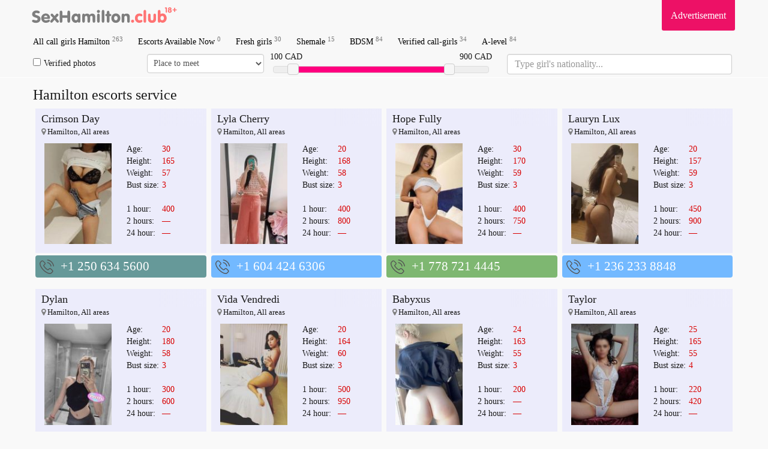

--- FILE ---
content_type: text/html; charset=UTF-8
request_url: https://sexhamilton.club/call-girl/114002/
body_size: 20690
content:

<!DOCTYPE html>
<html lang="en">
    <head>
          <meta charset="utf-8">
        <meta http-equiv="X-UA-Compatible" content="IE=edge">
	<meta name="google-site-verification" content="B9JeHjYNrX5XlCSJz3HZQQfLk4o9ObOWrMuxTNK-Hp0" />
        <meta name="viewport" content="width=device-width, initial-scale=1">
        <meta name="description" content="On Sexhamilton.club you will find 50+ classy escorts Hamilton has to offer. The girls are available 24/7 in any district of the city. Book online girl and have a date in 30 minutes">
                <meta name="format-detection" content="telephone=no">
        <link href="/tpl/css/s.css?v=1763723578" rel="stylesheet" />
        <meta name=viewport content="width=device-width, initial-scale=1">
        <title>Hamilton escorts service - Hamilton prostitutes available 24 hours</title>
	<script src="/tpl/js/jquery.min.js"></script>
	<link rel="shortcut icon" type="image/x-icon" href="/site/images_me/favicon.ico">
	<!-- Global Site Tag (gtag.js) - Google Analytics -->
<script async src="https://www.googletagmanager.com/gtag/js?id=UA-107500884-1"></script>
<script>
  window.dataLayer = window.dataLayer || [];
  function gtag(){dataLayer.push(arguments)};
  gtag('js', new Date());

  gtag('config', 'UA-107500884-1');
</script>
    </head>
    <body>
        <div class="wrapper container" style="min-height: 100%;">
            <div class="row">
                <header>
                    <nav class="navbar navbar-default navbar-fixed-top navbar-hidden navigation-top" id="navigation-top-1" role="navigation">
                        <div class="container">
							<div class="row">
								<div class="navbar-header">
									<button type="button" class="navbar-toggle collapsed" data-toggle="collapse" data-target="#bs-example-navbar-collapse-1" id="menu-btn">
										<span class="icon-bar"></span>
										<span class="icon-bar"></span>
										<span class="icon-bar"></span>
										<span class="sr-only">Navigation</span>
									</button>
									<a class="navbar-brand scroll-to" href="/" title="All Escort Girls In Hamilton">
										<span class="va-helper"></span>
										<img src="/site/images_me/logo.svg" class="img-responsive" alt="Call girls in Hamilton, Ontario" width="250">
									</a>
								</div>
								<div class="b_right adv">
									<div class="css_my"><a href="/adv/" title="Info for Advertisers">Advertisement</a></div>
									<div class="cleaner"></div>
								</div>
                                                                <!--<div class="b_right tele">
                                                                        <div class="css_my"><a href="https://t.me/sexohamilton_bot" target="_blank" title=""><i class="fa fa-telegram" aria-hidden="true"></i> Telegram: @sexohamilton_bot</a></div>
                                                                        <div class="cleaner"></div>
								</div>-->
								<div class="collapse navbar-collapse" id="bs-example-navbar-collapse-1">
									<ul class="menu navbar-nav">
																				<li><a href='/' title='Call girls Hamilton'>All call girls Hamilton <sup>263</sup></a> </li>
										<li><a href='/s/callnow/' title='Escorts free now'>Escorts Available Now <sup>0</sup></a> </li>  
										<li><a href='/s/fresh/' title='New girls'>Fresh girls <sup>30</sup></a></li>
										<li><a href='/s/shemale/' title='Shemale escorts in Hamilton'>Shemale <sup>15</sup></a></li>
										<li><a href='/s/bdsm/' title='Bondage and Discipline'>BDSM <sup>84</sup></a></li>
										<li><a href='/s/verified/' title='Verified escorts'>Verified call-girls <sup>34</sup></a></li>
										<li><a href='/s/anal/' title='Anal escorts Hamilton'>A-level <sup>84</sup></a></li>
 																				
										<li class="advmenu"><a href="/adv/" title="Advertisement">Advertisement</a></li>
                                                                                <!--<li class="telemenu"><a href="https://t.me/sexohamilton_bot" target="_blank" title="telegram @sexohamilton_bot"><i class="fa fa-telegram" aria-hidden="true"></i> Telegram: @sexohamilton_bot</a></li>-->
									</ul>
								</div>
							</div>
														<div class="row" id="search_row" style="margin-bottom: 5px;">
								<form action="/search/" method="GET" id="short_search_form">
									<div class="col-md-2 col-xs-6  hidden-xs" style="padding: 0 10px 0 0;">
										<label style="margin: 0;line-height: 32px;">
										<input id="trust" name="trust" value="1" type="checkbox" style="margin-right: 5px;"  >Verified photos</label>
									</div>
									<div class="col-md-2 col-xs-6  hidden-xs" style="padding:0;margin-left: -5px;">
										<select name="meeting" class="form-control" style="height:32px;width:100%;padding:6px;">
											<option value="" disabled  selected=selected>Place to meet</option>
											<option value=2>No matter</option>
											<option value=0 >Outcall</option>
											<option value=1 >Incall</option>
										</select>
									</div>
									<div class="col-md-4">
										
										<div id="price-label-min"></div> 
										<div id="price-label-max"></div>
										
										<div id="price-range" data-min="0" data-max="1100" data-start="100" data-end="900" style="margin-top: 20px;"></div>
										<input name="price1" id="price1" type="hidden" value='0' />
										<input name="price2" id="price2" type="hidden" value='1000' />
									</div>
<div class="col-md-4 nation-holder">
<input name="nation" id="nation" class="form-control" placeholder="Type girl's nationality..." style="font-size:16px;">
</div>
								</form>
							</div>
														
							
                        </div>
                    </nav>
                </header>
                <div class="wrap_contents" style="margin-top:5px;">

<div class="col-md-12">
<h1 class="title">Hamilton escorts service </h1>
</div>
<div id="girls">



<div class="css_content col-lg-3 col-md-4 col-sm-6 col-xs-12" id="profile_2183536">
   <div class="item">
      <div class="block">
	     <div class="labels">
         <!--		 array(16) {
  ["id"]=>
  string(7) "2183536"
  ["status"]=>
  string(1) "1"
  ["age"]=>
  string(2) "30"
  ["height"]=>
  string(3) "165"
  ["rank"]=>
  string(1) "4"
  ["weight"]=>
  string(2) "57"
  ["bra"]=>
  string(1) "3"
  ["phone"]=>
  string(15) "+1 250 634 5600"
  ["name"]=>
  string(11) "Crimson Day"
  ["area"]=>
  string(0) ""
  ["price1"]=>
  string(3) "400"
  ["price2"]=>
  string(1) "0"
  ["pricen"]=>
  string(1) "0"
  ["file_name"]=>
  string(34) "escort_2183536_658a5d8507978_r.jpg"
  ["flats"]=>
  string(1) "1"
  ["in_top"]=>
  string(1) "0"
}
 -->
		 		 </div>
         <div class="gname"><a href='/call-girl/2183536/'>Crimson Day</a></div>
         <div class="adress"><i class="fa fa-map-marker" aria-hidden="true" style="color: grey;"></i>
         Hamilton, All areas         </div>
         <div class='block_photograph col-md-6 col-sm-6 col-xs-6'>
            <a href='/call-girl/2183536/' class="photoLink">
            <img src='/photos/120_180/escort_2183536_658a5d8507978_r.jpg' width='120' alt='Spanish escort girl Crimson Day (Hamilton)' title='+1 250 634 5600' class='css_anketa_photo' />            </a>
                 </div>
        <div class="discr col-md-6 col-sm-6 col-xs-6">
          <table>
            <tr><td>Age:</td><td><span>30</span></td></tr>
            <tr><td>Height:</td><td><span>165</span></td></tr>
            <tr><td>Weight:</td><td><span>57</span></td></tr>
            <tr><td>Bust size:</td><td><span>3</span></td></tr>
            <tr><td colspan="2">&nbsp;</td></tr>
            <tr><td>1 hour:</td><td><span> 400</span></td></tr>
            <tr><td>2 hours:</td><td><span>—</span></td></tr>
            <tr><td>24 hour:</td><td><span> — </span></td></tr>
          </table>                 
        </div>
		<div class='tilelabel visited'>viewed</div>
        <div class="clearfix"></div>
    </div>
   </div>
      <div class="phone" style="background-color: #669999 ">
      <div class='cross-section_phone'>
                  <a href="tel:+1 250 634 5600">+1 250 634 5600</a>
                  <sup class='css_girl_onduty_cm'>Anytime</sup>
               </div>
</div>
</div>

<div class="css_content col-lg-3 col-md-4 col-sm-6 col-xs-12" id="profile_2183549">
   <div class="item">
      <div class="block">
	     <div class="labels">
         <!--		 array(16) {
  ["id"]=>
  string(7) "2183549"
  ["status"]=>
  string(1) "1"
  ["age"]=>
  string(2) "20"
  ["height"]=>
  string(3) "168"
  ["rank"]=>
  string(1) "4"
  ["weight"]=>
  string(2) "58"
  ["bra"]=>
  string(1) "3"
  ["phone"]=>
  string(15) "+1 604 424 6306"
  ["name"]=>
  string(11) "Lyla Cherry"
  ["area"]=>
  string(0) ""
  ["price1"]=>
  string(3) "400"
  ["price2"]=>
  string(3) "800"
  ["pricen"]=>
  string(1) "0"
  ["file_name"]=>
  string(34) "escort_2183549_658a617f14403_r.jpg"
  ["flats"]=>
  string(1) "1"
  ["in_top"]=>
  string(1) "0"
}
 -->
		 		 </div>
         <div class="gname"><a href='/call-girl/2183549/'>Lyla Cherry</a></div>
         <div class="adress"><i class="fa fa-map-marker" aria-hidden="true" style="color: grey;"></i>
         Hamilton, All areas         </div>
         <div class='block_photograph col-md-6 col-sm-6 col-xs-6'>
            <a href='/call-girl/2183549/' class="photoLink">
            <img src='/photos/120_180/escort_2183549_658a617f14403_r.jpg' width='120' alt='Spanish escort girl Lyla Cherry (Hamilton)' title='+1 604 424 6306' class='css_anketa_photo' />            </a>
                 </div>
        <div class="discr col-md-6 col-sm-6 col-xs-6">
          <table>
            <tr><td>Age:</td><td><span>20</span></td></tr>
            <tr><td>Height:</td><td><span>168</span></td></tr>
            <tr><td>Weight:</td><td><span>58</span></td></tr>
            <tr><td>Bust size:</td><td><span>3</span></td></tr>
            <tr><td colspan="2">&nbsp;</td></tr>
            <tr><td>1 hour:</td><td><span> 400</span></td></tr>
            <tr><td>2 hours:</td><td><span>800</span></td></tr>
            <tr><td>24 hour:</td><td><span> — </span></td></tr>
          </table>                 
        </div>
		<div class='tilelabel visited'>viewed</div>
        <div class="clearfix"></div>
    </div>
   </div>
      <div class="phone" style="background-color: #73B9FF ">
      <div class='cross-section_phone'>
                  <a href="tel:+1 604 424 6306">+1 604 424 6306</a>
                  <sup class='css_girl_onduty_cm'>Anytime</sup>
               </div>
</div>
</div>

<div class="css_content col-lg-3 col-md-4 col-sm-6 col-xs-12" id="profile_2183547">
   <div class="item">
      <div class="block">
	     <div class="labels">
         <!--		 array(16) {
  ["id"]=>
  string(7) "2183547"
  ["status"]=>
  string(1) "1"
  ["age"]=>
  string(2) "30"
  ["height"]=>
  string(3) "170"
  ["rank"]=>
  string(1) "2"
  ["weight"]=>
  string(2) "59"
  ["bra"]=>
  string(1) "3"
  ["phone"]=>
  string(15) "+1 778 721 4445"
  ["name"]=>
  string(10) "Hope Fully"
  ["area"]=>
  string(0) ""
  ["price1"]=>
  string(3) "400"
  ["price2"]=>
  string(3) "750"
  ["pricen"]=>
  string(1) "0"
  ["file_name"]=>
  string(34) "escort_2183547_658a6120d71b0_r.jpg"
  ["flats"]=>
  string(1) "1"
  ["in_top"]=>
  string(1) "0"
}
 -->
		 		 </div>
         <div class="gname"><a href='/call-girl/2183547/'>Hope Fully</a></div>
         <div class="adress"><i class="fa fa-map-marker" aria-hidden="true" style="color: grey;"></i>
         Hamilton, All areas         </div>
         <div class='block_photograph col-md-6 col-sm-6 col-xs-6'>
            <a href='/call-girl/2183547/' class="photoLink">
            <img src='/photos/120_180/escort_2183547_658a6120d71b0_r.jpg' width='120' alt='Spanish escort girl Hope Fully (Hamilton)' title='+1 778 721 4445' class='css_anketa_photo' />            </a>
                 </div>
        <div class="discr col-md-6 col-sm-6 col-xs-6">
          <table>
            <tr><td>Age:</td><td><span>30</span></td></tr>
            <tr><td>Height:</td><td><span>170</span></td></tr>
            <tr><td>Weight:</td><td><span>59</span></td></tr>
            <tr><td>Bust size:</td><td><span>3</span></td></tr>
            <tr><td colspan="2">&nbsp;</td></tr>
            <tr><td>1 hour:</td><td><span> 400</span></td></tr>
            <tr><td>2 hours:</td><td><span>750</span></td></tr>
            <tr><td>24 hour:</td><td><span> — </span></td></tr>
          </table>                 
        </div>
		<div class='tilelabel visited'>viewed</div>
        <div class="clearfix"></div>
    </div>
   </div>
      <div class="phone" style="background-color: #7EB771 ">
      <div class='cross-section_phone'>
                  <a href="tel:+1 778 721 4445">+1 778 721 4445</a>
                  <sup class='css_girl_onduty_cm'>Anytime</sup>
               </div>
</div>
</div>

<div class="css_content col-lg-3 col-md-4 col-sm-6 col-xs-12" id="profile_2183545">
   <div class="item">
      <div class="block">
	     <div class="labels">
         <!--		 array(16) {
  ["id"]=>
  string(7) "2183545"
  ["status"]=>
  string(1) "1"
  ["age"]=>
  string(2) "20"
  ["height"]=>
  string(3) "157"
  ["rank"]=>
  string(1) "1"
  ["weight"]=>
  string(2) "59"
  ["bra"]=>
  string(1) "3"
  ["phone"]=>
  string(15) "+1 236 233 8848"
  ["name"]=>
  string(10) "Lauryn Lux"
  ["area"]=>
  string(0) ""
  ["price1"]=>
  string(3) "450"
  ["price2"]=>
  string(3) "900"
  ["pricen"]=>
  string(1) "0"
  ["file_name"]=>
  string(34) "escort_2183545_658a60c3241fe_r.jpg"
  ["flats"]=>
  string(1) "1"
  ["in_top"]=>
  string(1) "0"
}
 -->
		 		 </div>
         <div class="gname"><a href='/call-girl/2183545/'>Lauryn Lux</a></div>
         <div class="adress"><i class="fa fa-map-marker" aria-hidden="true" style="color: grey;"></i>
         Hamilton, All areas         </div>
         <div class='block_photograph col-md-6 col-sm-6 col-xs-6'>
            <a href='/call-girl/2183545/' class="photoLink">
            <img src='/photos/120_180/escort_2183545_658a60c3241fe_r.jpg' width='120' alt='Spanish escort girl Lauryn Lux (Hamilton)' title='+1 236 233 8848' class='css_anketa_photo' />            </a>
                 </div>
        <div class="discr col-md-6 col-sm-6 col-xs-6">
          <table>
            <tr><td>Age:</td><td><span>20</span></td></tr>
            <tr><td>Height:</td><td><span>157</span></td></tr>
            <tr><td>Weight:</td><td><span>59</span></td></tr>
            <tr><td>Bust size:</td><td><span>3</span></td></tr>
            <tr><td colspan="2">&nbsp;</td></tr>
            <tr><td>1 hour:</td><td><span> 450</span></td></tr>
            <tr><td>2 hours:</td><td><span>900</span></td></tr>
            <tr><td>24 hour:</td><td><span> — </span></td></tr>
          </table>                 
        </div>
		<div class='tilelabel visited'>viewed</div>
        <div class="clearfix"></div>
    </div>
   </div>
      <div class="phone" style="background-color: #73B9FF ">
      <div class='cross-section_phone'>
                  <a href="tel:+1 236 233 8848">+1 236 233 8848</a>
                  <sup class='css_girl_onduty_cm'>Anytime</sup>
               </div>
</div>
</div>

<div class="css_content col-lg-3 col-md-4 col-sm-6 col-xs-12" id="profile_2183539">
   <div class="item">
      <div class="block">
	     <div class="labels">
         <!--		 array(16) {
  ["id"]=>
  string(7) "2183539"
  ["status"]=>
  string(1) "1"
  ["age"]=>
  string(2) "20"
  ["height"]=>
  string(3) "180"
  ["rank"]=>
  string(1) "3"
  ["weight"]=>
  string(2) "58"
  ["bra"]=>
  string(1) "3"
  ["phone"]=>
  string(15) "+1 250 777 4069"
  ["name"]=>
  string(5) "Dylan"
  ["area"]=>
  string(0) ""
  ["price1"]=>
  string(3) "300"
  ["price2"]=>
  string(3) "600"
  ["pricen"]=>
  string(1) "0"
  ["file_name"]=>
  string(34) "escort_2183539_658a5e493f75e_r.jpg"
  ["flats"]=>
  string(1) "1"
  ["in_top"]=>
  string(1) "0"
}
 -->
		 		 </div>
         <div class="gname"><a href='/call-girl/2183539/'>Dylan</a></div>
         <div class="adress"><i class="fa fa-map-marker" aria-hidden="true" style="color: grey;"></i>
         Hamilton, All areas         </div>
         <div class='block_photograph col-md-6 col-sm-6 col-xs-6'>
            <a href='/call-girl/2183539/' class="photoLink">
            <img src='/photos/120_180/escort_2183539_658a5e493f75e_r.jpg' width='120' alt='Spanish escort girl Dylan (Hamilton)' title='+1 250 777 4069' class='css_anketa_photo' />            </a>
                 </div>
        <div class="discr col-md-6 col-sm-6 col-xs-6">
          <table>
            <tr><td>Age:</td><td><span>20</span></td></tr>
            <tr><td>Height:</td><td><span>180</span></td></tr>
            <tr><td>Weight:</td><td><span>58</span></td></tr>
            <tr><td>Bust size:</td><td><span>3</span></td></tr>
            <tr><td colspan="2">&nbsp;</td></tr>
            <tr><td>1 hour:</td><td><span> 300</span></td></tr>
            <tr><td>2 hours:</td><td><span>600</span></td></tr>
            <tr><td>24 hour:</td><td><span> — </span></td></tr>
          </table>                 
        </div>
		<div class='tilelabel visited'>viewed</div>
        <div class="clearfix"></div>
    </div>
   </div>
      <div class="phone" style="background-color: #7EB771 ">
      <div class='cross-section_phone'>
                  <a href="tel:+1 250 777 4069">+1 250 777 4069</a>
                  <sup class='css_girl_onduty_cm'>Anytime</sup>
               </div>
</div>
</div>

<div class="css_content col-lg-3 col-md-4 col-sm-6 col-xs-12" id="profile_2183538">
   <div class="item">
      <div class="block">
	     <div class="labels">
         <!--		 array(16) {
  ["id"]=>
  string(7) "2183538"
  ["status"]=>
  string(1) "1"
  ["age"]=>
  string(2) "20"
  ["height"]=>
  string(3) "164"
  ["rank"]=>
  string(1) "4"
  ["weight"]=>
  string(2) "60"
  ["bra"]=>
  string(1) "3"
  ["phone"]=>
  string(15) "+1 604 210 9311"
  ["name"]=>
  string(13) "Vida Vendredi"
  ["area"]=>
  string(0) ""
  ["price1"]=>
  string(3) "500"
  ["price2"]=>
  string(3) "950"
  ["pricen"]=>
  string(1) "0"
  ["file_name"]=>
  string(34) "escort_2183538_658a5de853c1b_r.jpg"
  ["flats"]=>
  string(1) "1"
  ["in_top"]=>
  string(1) "0"
}
 -->
		 		 </div>
         <div class="gname"><a href='/call-girl/2183538/'>Vida Vendredi</a></div>
         <div class="adress"><i class="fa fa-map-marker" aria-hidden="true" style="color: grey;"></i>
         Hamilton, All areas         </div>
         <div class='block_photograph col-md-6 col-sm-6 col-xs-6'>
            <a href='/call-girl/2183538/' class="photoLink">
            <img src='/photos/120_180/escort_2183538_658a5de853c1b_r.jpg' width='120' alt='Spanish escort girl Vida Vendredi (Hamilton)' title='+1 604 210 9311' class='css_anketa_photo' />            </a>
                 </div>
        <div class="discr col-md-6 col-sm-6 col-xs-6">
          <table>
            <tr><td>Age:</td><td><span>20</span></td></tr>
            <tr><td>Height:</td><td><span>164</span></td></tr>
            <tr><td>Weight:</td><td><span>60</span></td></tr>
            <tr><td>Bust size:</td><td><span>3</span></td></tr>
            <tr><td colspan="2">&nbsp;</td></tr>
            <tr><td>1 hour:</td><td><span> 500</span></td></tr>
            <tr><td>2 hours:</td><td><span>950</span></td></tr>
            <tr><td>24 hour:</td><td><span> — </span></td></tr>
          </table>                 
        </div>
		<div class='tilelabel visited'>viewed</div>
        <div class="clearfix"></div>
    </div>
   </div>
      <div class="phone" style="background-color: #FF648C ">
      <div class='cross-section_phone'>
                  <a href="tel:+1 604 210 9311">+1 604 210 9311</a>
                  <sup class='css_girl_onduty_cm'>Anytime</sup>
               </div>
</div>
</div>

<div class="css_content col-lg-3 col-md-4 col-sm-6 col-xs-12" id="profile_1828675">
   <div class="item">
      <div class="block">
	     <div class="labels">
         <!--		 array(16) {
  ["id"]=>
  string(7) "1828675"
  ["status"]=>
  string(1) "1"
  ["age"]=>
  string(2) "24"
  ["height"]=>
  string(3) "163"
  ["rank"]=>
  string(1) "3"
  ["weight"]=>
  string(2) "55"
  ["bra"]=>
  string(1) "3"
  ["phone"]=>
  string(15) "+1 252 363 4130"
  ["name"]=>
  string(7) "Babyxus"
  ["area"]=>
  string(0) ""
  ["price1"]=>
  string(3) "200"
  ["price2"]=>
  string(1) "0"
  ["pricen"]=>
  string(1) "0"
  ["file_name"]=>
  string(34) "escort_1828675_64494a72686f8_r.jpg"
  ["flats"]=>
  string(1) "1"
  ["in_top"]=>
  string(1) "0"
}
 -->
		 		 </div>
         <div class="gname"><a href='/call-girl/1828675/'>Babyxus</a></div>
         <div class="adress"><i class="fa fa-map-marker" aria-hidden="true" style="color: grey;"></i>
         Hamilton, All areas         </div>
         <div class='block_photograph col-md-6 col-sm-6 col-xs-6'>
            <a href='/call-girl/1828675/' class="photoLink">
            <img src='/photos/120_180/escort_1828675_64494a72686f8_r.jpg' width='120' alt='Spanish escort girl Babyxus (Hamilton)' title='+1 252 363 4130' class='css_anketa_photo' />            </a>
                 </div>
        <div class="discr col-md-6 col-sm-6 col-xs-6">
          <table>
            <tr><td>Age:</td><td><span>24</span></td></tr>
            <tr><td>Height:</td><td><span>163</span></td></tr>
            <tr><td>Weight:</td><td><span>55</span></td></tr>
            <tr><td>Bust size:</td><td><span>3</span></td></tr>
            <tr><td colspan="2">&nbsp;</td></tr>
            <tr><td>1 hour:</td><td><span> 200</span></td></tr>
            <tr><td>2 hours:</td><td><span>—</span></td></tr>
            <tr><td>24 hour:</td><td><span> — </span></td></tr>
          </table>                 
        </div>
		<div class='tilelabel visited'>viewed</div>
        <div class="clearfix"></div>
    </div>
   </div>
      <div class="phone" style="background-color: #7EB771 ">
      <div class='cross-section_phone'>
                  <a href="tel:+1 252 363 4130">+1 252 363 4130</a>
                  <sup class='css_girl_onduty_cm'>Anytime</sup>
               </div>
</div>
</div>

<div class="css_content col-lg-3 col-md-4 col-sm-6 col-xs-12" id="profile_287753">
   <div class="item">
      <div class="block">
	     <div class="labels">
         <!--		 array(16) {
  ["id"]=>
  string(6) "287753"
  ["status"]=>
  string(1) "1"
  ["age"]=>
  string(2) "25"
  ["height"]=>
  string(3) "165"
  ["rank"]=>
  string(1) "1"
  ["weight"]=>
  string(2) "55"
  ["bra"]=>
  string(1) "4"
  ["phone"]=>
  string(17) "+1 (905) 536-4029"
  ["name"]=>
  string(6) "Taylor"
  ["area"]=>
  string(0) ""
  ["price1"]=>
  string(3) "220"
  ["price2"]=>
  string(3) "420"
  ["pricen"]=>
  string(1) "0"
  ["file_name"]=>
  string(33) "escort_287753_5beab3a3eeb79_r.jpg"
  ["flats"]=>
  string(1) "1"
  ["in_top"]=>
  string(1) "0"
}
 -->
		 		 </div>
         <div class="gname"><a href='/call-girl/287753/'>Taylor</a></div>
         <div class="adress"><i class="fa fa-map-marker" aria-hidden="true" style="color: grey;"></i>
         Hamilton, All areas         </div>
         <div class='block_photograph col-md-6 col-sm-6 col-xs-6'>
            <a href='/call-girl/287753/' class="photoLink">
            <img src='/photos/120_180/escort_287753_5beab3a3eeb79_r.jpg' width='120' alt='Spanish escort girl Taylor (Hamilton)' title='+1 (905) 536-4029' class='css_anketa_photo' />            </a>
                 </div>
        <div class="discr col-md-6 col-sm-6 col-xs-6">
          <table>
            <tr><td>Age:</td><td><span>25</span></td></tr>
            <tr><td>Height:</td><td><span>165</span></td></tr>
            <tr><td>Weight:</td><td><span>55</span></td></tr>
            <tr><td>Bust size:</td><td><span>4</span></td></tr>
            <tr><td colspan="2">&nbsp;</td></tr>
            <tr><td>1 hour:</td><td><span> 220</span></td></tr>
            <tr><td>2 hours:</td><td><span>420</span></td></tr>
            <tr><td>24 hour:</td><td><span> — </span></td></tr>
          </table>                 
        </div>
		<div class='tilelabel visited'>viewed</div>
        <div class="clearfix"></div>
    </div>
   </div>
      <div class="phone" style="background-color: #73B9FF ">
      <div class='cross-section_phone'>
                  <a href="tel:+1 (905) 536-4029">+1 (905) 536-4029</a>
                  <sup class='css_girl_onduty_cm'>Anytime</sup>
               </div>
</div>
</div>

<div class="css_content col-lg-3 col-md-4 col-sm-6 col-xs-12" id="profile_650856">
   <div class="item">
      <div class="block">
	     <div class="labels">
         <!--		 array(16) {
  ["id"]=>
  string(6) "650856"
  ["status"]=>
  string(1) "1"
  ["age"]=>
  string(2) "28"
  ["height"]=>
  string(3) "162"
  ["rank"]=>
  string(3) "351"
  ["weight"]=>
  string(2) "88"
  ["bra"]=>
  string(1) "3"
  ["phone"]=>
  string(10) "0276458968"
  ["name"]=>
  string(6) "LAYNEE"
  ["area"]=>
  string(0) ""
  ["price1"]=>
  string(3) "200"
  ["price2"]=>
  string(3) "500"
  ["pricen"]=>
  string(1) "0"
  ["file_name"]=>
  string(33) "escort_650856_5f0f07174246b_r.png"
  ["flats"]=>
  string(1) "1"
  ["in_top"]=>
  string(1) "0"
}
 -->
		 		 </div>
         <div class="gname"><a href='/call-girl/650856/'>LAYNEE</a></div>
         <div class="adress"><i class="fa fa-map-marker" aria-hidden="true" style="color: grey;"></i>
         Hamilton, All areas         </div>
         <div class='block_photograph col-md-6 col-sm-6 col-xs-6'>
            <a href='/call-girl/650856/' class="photoLink">
            <img src='/photos/120_180/escort_650856_5f0f07174246b_r.png' width='120' alt='Spanish escort girl LAYNEE (Hamilton)' title='0276458968' class='css_anketa_photo' />            </a>
                 </div>
        <div class="discr col-md-6 col-sm-6 col-xs-6">
          <table>
            <tr><td>Age:</td><td><span>28</span></td></tr>
            <tr><td>Height:</td><td><span>162</span></td></tr>
            <tr><td>Weight:</td><td><span>88</span></td></tr>
            <tr><td>Bust size:</td><td><span>3</span></td></tr>
            <tr><td colspan="2">&nbsp;</td></tr>
            <tr><td>1 hour:</td><td><span> 200</span></td></tr>
            <tr><td>2 hours:</td><td><span>500</span></td></tr>
            <tr><td>24 hour:</td><td><span> — </span></td></tr>
          </table>                 
        </div>
		<div class='tilelabel visited'>viewed</div>
        <div class="clearfix"></div>
    </div>
   </div>
      <div class="phone" style="background-color: #7EB771 ">
      <div class='cross-section_phone'>
                  <a href="tel:0276458968">0276458968</a>
                  <sup class='css_girl_onduty_cm'>Anytime</sup>
               </div>
</div>
</div>

<div class="css_content col-lg-3 col-md-4 col-sm-6 col-xs-12" id="profile_581304">
   <div class="item">
      <div class="block">
	     <div class="labels">
         <!--		 array(16) {
  ["id"]=>
  string(6) "581304"
  ["status"]=>
  string(1) "1"
  ["age"]=>
  string(2) "31"
  ["height"]=>
  string(3) "132"
  ["rank"]=>
  string(3) "331"
  ["weight"]=>
  string(2) "42"
  ["bra"]=>
  string(1) "4"
  ["phone"]=>
  string(17) "+1 (201) 375 3828"
  ["name"]=>
  string(8) "Kathleen"
  ["area"]=>
  string(0) ""
  ["price1"]=>
  string(3) "250"
  ["price2"]=>
  string(3) "350"
  ["pricen"]=>
  string(4) "1200"
  ["file_name"]=>
  string(33) "escort_581304_5e5ce965440a0_r.jpg"
  ["flats"]=>
  string(1) "1"
  ["in_top"]=>
  string(1) "0"
}
 -->
		 		 </div>
         <div class="gname"><a href='/call-girl/581304/'>Kathleen</a></div>
         <div class="adress"><i class="fa fa-map-marker" aria-hidden="true" style="color: grey;"></i>
         Hamilton, All areas         </div>
         <div class='block_photograph col-md-6 col-sm-6 col-xs-6'>
            <a href='/call-girl/581304/' class="photoLink">
            <img src='/photos/120_180/escort_581304_5e5ce965440a0_r.jpg' width='120' alt='Spanish escort girl Kathleen (Hamilton)' title='+1 (201) 375 3828' class='css_anketa_photo' />            </a>
                 </div>
        <div class="discr col-md-6 col-sm-6 col-xs-6">
          <table>
            <tr><td>Age:</td><td><span>31</span></td></tr>
            <tr><td>Height:</td><td><span>132</span></td></tr>
            <tr><td>Weight:</td><td><span>42</span></td></tr>
            <tr><td>Bust size:</td><td><span>4</span></td></tr>
            <tr><td colspan="2">&nbsp;</td></tr>
            <tr><td>1 hour:</td><td><span> 250</span></td></tr>
            <tr><td>2 hours:</td><td><span>350</span></td></tr>
            <tr><td>24 hour:</td><td><span>1200</span></td></tr>
          </table>                 
        </div>
		<div class='tilelabel visited'>viewed</div>
        <div class="clearfix"></div>
    </div>
   </div>
      <div class="phone" style="background-color: #7EB771 ">
      <div class='cross-section_phone'>
                  <a href="tel:+1 (201) 375 3828">+1 (201) 375 3828</a>
                  <sup class='css_girl_onduty_cm'>Anytime</sup>
               </div>
</div>
</div>

<div class="css_content col-lg-3 col-md-4 col-sm-6 col-xs-12" id="profile_606950">
   <div class="item">
      <div class="block">
	     <div class="labels">
         <!--		 array(16) {
  ["id"]=>
  string(6) "606950"
  ["status"]=>
  string(1) "1"
  ["age"]=>
  string(2) "31"
  ["height"]=>
  string(3) "163"
  ["rank"]=>
  string(3) "334"
  ["weight"]=>
  string(2) "68"
  ["bra"]=>
  string(1) "2"
  ["phone"]=>
  string(17) "+1 (785) 1163-546"
  ["name"]=>
  string(17) "Lisa of Leicester"
  ["area"]=>
  string(0) ""
  ["price1"]=>
  string(3) "160"
  ["price2"]=>
  string(3) "300"
  ["pricen"]=>
  string(1) "0"
  ["file_name"]=>
  string(33) "escort_606950_5e9736d2c9482_r.jpg"
  ["flats"]=>
  string(1) "1"
  ["in_top"]=>
  string(1) "0"
}
 -->
		 		 </div>
         <div class="gname"><a href='/call-girl/606950/'>Lisa of Leicester</a></div>
         <div class="adress"><i class="fa fa-map-marker" aria-hidden="true" style="color: grey;"></i>
         Hamilton, All areas         </div>
         <div class='block_photograph col-md-6 col-sm-6 col-xs-6'>
            <a href='/call-girl/606950/' class="photoLink">
            <img src='/photos/120_180/escort_606950_5e9736d2c9482_r.jpg' width='120' alt='Spanish escort girl Lisa of Leicester (Hamilton)' title='+1 (785) 1163-546' class='css_anketa_photo' />            </a>
                 </div>
        <div class="discr col-md-6 col-sm-6 col-xs-6">
          <table>
            <tr><td>Age:</td><td><span>31</span></td></tr>
            <tr><td>Height:</td><td><span>163</span></td></tr>
            <tr><td>Weight:</td><td><span>68</span></td></tr>
            <tr><td>Bust size:</td><td><span>2</span></td></tr>
            <tr><td colspan="2">&nbsp;</td></tr>
            <tr><td>1 hour:</td><td><span> 160</span></td></tr>
            <tr><td>2 hours:</td><td><span>300</span></td></tr>
            <tr><td>24 hour:</td><td><span> — </span></td></tr>
          </table>                 
        </div>
		<div class='tilelabel visited'>viewed</div>
        <div class="clearfix"></div>
    </div>
   </div>
      <div class="phone" style="background-color: #FF648C ">
      <div class='cross-section_phone'>
                  <a href="tel:+1 (785) 1163-546">+1 (785) 1163-546</a>
                  <sup class='css_girl_onduty_cm'>Anytime</sup>
               </div>
</div>
</div>

<div class="css_content col-lg-3 col-md-4 col-sm-6 col-xs-12" id="profile_668577">
   <div class="item">
      <div class="block">
	     <div class="labels">
         <!--		 array(16) {
  ["id"]=>
  string(6) "668577"
  ["status"]=>
  string(1) "1"
  ["age"]=>
  string(2) "24"
  ["height"]=>
  string(3) "160"
  ["rank"]=>
  string(1) "7"
  ["weight"]=>
  string(2) "49"
  ["bra"]=>
  string(1) "4"
  ["phone"]=>
  string(10) "0221591576"
  ["name"]=>
  string(7) "Shirley"
  ["area"]=>
  string(0) ""
  ["price1"]=>
  string(3) "150"
  ["price2"]=>
  string(1) "0"
  ["pricen"]=>
  string(1) "0"
  ["file_name"]=>
  string(33) "escort_668577_5f43a3b1a5653_r.jpg"
  ["flats"]=>
  string(1) "0"
  ["in_top"]=>
  string(1) "0"
}
 -->
		 		 </div>
         <div class="gname"><a href='/call-girl/668577/'>Shirley</a></div>
         <div class="adress"><i class="fa fa-map-marker" aria-hidden="true" style="color: grey;"></i>
         Hamilton, All areas         </div>
         <div class='block_photograph col-md-6 col-sm-6 col-xs-6'>
            <a href='/call-girl/668577/' class="photoLink">
            <img src='/photos/120_180/escort_668577_5f43a3b1a5653_r.jpg' width='120' alt='Spanish escort girl Shirley (Hamilton)' title='0221591576' class='css_anketa_photo' />            </a>
                 </div>
        <div class="discr col-md-6 col-sm-6 col-xs-6">
          <table>
            <tr><td>Age:</td><td><span>24</span></td></tr>
            <tr><td>Height:</td><td><span>160</span></td></tr>
            <tr><td>Weight:</td><td><span>49</span></td></tr>
            <tr><td>Bust size:</td><td><span>4</span></td></tr>
            <tr><td colspan="2">&nbsp;</td></tr>
            <tr><td>1 hour:</td><td><span> 150</span></td></tr>
            <tr><td>2 hours:</td><td><span>—</span></td></tr>
            <tr><td>24 hour:</td><td><span> — </span></td></tr>
          </table>                 
        </div>
		<div class='tilelabel visited'>viewed</div>
        <div class="clearfix"></div>
    </div>
   </div>
      <div class="phone" style="background-color: #FF648C ">
      <div class='cross-section_phone'>
                  <a href="tel:0221591576">0221591576</a>
                  <sup class='css_girl_onduty_cm'>Anytime</sup>
               </div>
</div>
</div>

<div class="css_content col-lg-3 col-md-4 col-sm-6 col-xs-12" id="profile_1639632">
   <div class="item">
      <div class="block">
	     <div class="labels">
         <!--		 array(16) {
  ["id"]=>
  string(7) "1639632"
  ["status"]=>
  string(1) "1"
  ["age"]=>
  string(2) "20"
  ["height"]=>
  string(3) "175"
  ["rank"]=>
  string(1) "1"
  ["weight"]=>
  string(2) "67"
  ["bra"]=>
  string(1) "4"
  ["phone"]=>
  string(16) "+1 614 6840 7926"
  ["name"]=>
  string(4) "Tina"
  ["area"]=>
  string(0) ""
  ["price1"]=>
  string(3) "400"
  ["price2"]=>
  string(1) "0"
  ["pricen"]=>
  string(1) "0"
  ["file_name"]=>
  string(34) "escort_1639632_63862617214a4_r.jpg"
  ["flats"]=>
  string(1) "1"
  ["in_top"]=>
  string(1) "0"
}
 -->
		 		 </div>
         <div class="gname"><a href='/call-girl/1639632/'>Tina</a></div>
         <div class="adress"><i class="fa fa-map-marker" aria-hidden="true" style="color: grey;"></i>
         Hamilton, All areas         </div>
         <div class='block_photograph col-md-6 col-sm-6 col-xs-6'>
            <a href='/call-girl/1639632/' class="photoLink">
            <img src='/photos/120_180/escort_1639632_63862617214a4_r.jpg' width='120' alt='Spanish escort girl Tina (Hamilton)' title='+1 614 6840 7926' class='css_anketa_photo' />            </a>
                 </div>
        <div class="discr col-md-6 col-sm-6 col-xs-6">
          <table>
            <tr><td>Age:</td><td><span>20</span></td></tr>
            <tr><td>Height:</td><td><span>175</span></td></tr>
            <tr><td>Weight:</td><td><span>67</span></td></tr>
            <tr><td>Bust size:</td><td><span>4</span></td></tr>
            <tr><td colspan="2">&nbsp;</td></tr>
            <tr><td>1 hour:</td><td><span> 400</span></td></tr>
            <tr><td>2 hours:</td><td><span>—</span></td></tr>
            <tr><td>24 hour:</td><td><span> — </span></td></tr>
          </table>                 
        </div>
		<div class='tilelabel visited'>viewed</div>
        <div class="clearfix"></div>
    </div>
   </div>
      <div class="phone" style="background-color: #7EB771 ">
      <div class='cross-section_phone'>
                  <a href="tel:+1 614 6840 7926">+1 614 6840 7926</a>
                  <sup class='css_girl_onduty_cm'>Anytime</sup>
               </div>
</div>
</div>

<div class="css_content col-lg-3 col-md-4 col-sm-6 col-xs-12" id="profile_1998147">
   <div class="item">
      <div class="block">
	     <div class="labels">
         <!--		 array(16) {
  ["id"]=>
  string(7) "1998147"
  ["status"]=>
  string(1) "1"
  ["age"]=>
  string(2) "23"
  ["height"]=>
  string(3) "165"
  ["rank"]=>
  string(1) "2"
  ["weight"]=>
  string(2) "52"
  ["bra"]=>
  string(1) "3"
  ["phone"]=>
  string(14) "+1 451 414 622"
  ["name"]=>
  string(8) "Tiffanny"
  ["area"]=>
  string(0) ""
  ["price1"]=>
  string(3) "400"
  ["price2"]=>
  string(3) "800"
  ["pricen"]=>
  string(1) "0"
  ["file_name"]=>
  string(34) "escort_1998147_64d8ae33a2152_r.jpg"
  ["flats"]=>
  string(1) "0"
  ["in_top"]=>
  string(1) "0"
}
 -->
		 		 </div>
         <div class="gname"><a href='/call-girl/1998147/'>Tiffanny</a></div>
         <div class="adress"><i class="fa fa-map-marker" aria-hidden="true" style="color: grey;"></i>
         Hamilton, All areas         </div>
         <div class='block_photograph col-md-6 col-sm-6 col-xs-6'>
            <a href='/call-girl/1998147/' class="photoLink">
            <img src='/photos/120_180/escort_1998147_64d8ae33a2152_r.jpg' width='120' alt='Spanish escort girl Tiffanny (Hamilton)' title='+1 451 414 622' class='css_anketa_photo' />            </a>
                 </div>
        <div class="discr col-md-6 col-sm-6 col-xs-6">
          <table>
            <tr><td>Age:</td><td><span>23</span></td></tr>
            <tr><td>Height:</td><td><span>165</span></td></tr>
            <tr><td>Weight:</td><td><span>52</span></td></tr>
            <tr><td>Bust size:</td><td><span>3</span></td></tr>
            <tr><td colspan="2">&nbsp;</td></tr>
            <tr><td>1 hour:</td><td><span> 400</span></td></tr>
            <tr><td>2 hours:</td><td><span>800</span></td></tr>
            <tr><td>24 hour:</td><td><span> — </span></td></tr>
          </table>                 
        </div>
		<div class='tilelabel visited'>viewed</div>
        <div class="clearfix"></div>
    </div>
   </div>
      <div class="phone" style="background-color: #669999 ">
      <div class='cross-section_phone'>
                  <a href="tel:+1 451 414 622">+1 451 414 622</a>
                  <sup class='css_girl_onduty_cm'>Anytime</sup>
               </div>
</div>
</div>

<div class="css_content col-lg-3 col-md-4 col-sm-6 col-xs-12" id="profile_113508">
   <div class="item">
      <div class="block">
	     <div class="labels">
                  <div class="rphoto tilelabel">VERIFIED</div>
         <!--		 array(16) {
  ["id"]=>
  string(6) "113508"
  ["status"]=>
  string(1) "2"
  ["age"]=>
  string(2) "22"
  ["height"]=>
  string(3) "162"
  ["rank"]=>
  string(4) "1730"
  ["weight"]=>
  string(2) "53"
  ["bra"]=>
  string(1) "2"
  ["phone"]=>
  string(17) "+1 (905) 359-6385"
  ["name"]=>
  string(4) "Joey"
  ["area"]=>
  string(0) ""
  ["price1"]=>
  string(3) "280"
  ["price2"]=>
  string(1) "0"
  ["pricen"]=>
  string(1) "0"
  ["file_name"]=>
  string(33) "escort_113508_59dd160c7fb77_r.jpg"
  ["flats"]=>
  string(1) "1"
  ["in_top"]=>
  string(1) "0"
}
 -->
		 		 </div>
         <div class="gname"><a href='/call-girl/113508/'>Joey</a></div>
         <div class="adress"><i class="fa fa-map-marker" aria-hidden="true" style="color: grey;"></i>
         Hamilton, All areas         </div>
         <div class='block_photograph col-md-6 col-sm-6 col-xs-6'>
            <a href='/call-girl/113508/' class="photoLink">
            <img src='/photos/120_180/escort_113508_59dd160c7fb77_r.jpg' width='120' alt='Spanish escort girl Joey (Hamilton)' title='+1 (905) 359-6385' class='css_anketa_photo' />            </a>
                 </div>
        <div class="discr col-md-6 col-sm-6 col-xs-6">
          <table>
            <tr><td>Age:</td><td><span>22</span></td></tr>
            <tr><td>Height:</td><td><span>162</span></td></tr>
            <tr><td>Weight:</td><td><span>53</span></td></tr>
            <tr><td>Bust size:</td><td><span>2</span></td></tr>
            <tr><td colspan="2">&nbsp;</td></tr>
            <tr><td>1 hour:</td><td><span> 280</span></td></tr>
            <tr><td>2 hours:</td><td><span>—</span></td></tr>
            <tr><td>24 hour:</td><td><span> — </span></td></tr>
          </table>                 
        </div>
		<div class='tilelabel visited'>viewed</div>
        <div class="clearfix"></div>
    </div>
   </div>
      <div class="phone" style="background-color: #73B9FF ">
      <div class='cross-section_phone'>
                  <a href="tel:+1 (905) 359-6385">+1 (905) 359-6385</a>
                  <sup class='css_girl_onduty_cm'>Anytime</sup>
               </div>
</div>
</div>

<div class="css_content col-lg-3 col-md-4 col-sm-6 col-xs-12" id="profile_606972">
   <div class="item">
      <div class="block">
	     <div class="labels">
         <!--		 array(16) {
  ["id"]=>
  string(6) "606972"
  ["status"]=>
  string(1) "1"
  ["age"]=>
  string(2) "23"
  ["height"]=>
  string(3) "168"
  ["rank"]=>
  string(3) "334"
  ["weight"]=>
  string(2) "53"
  ["bra"]=>
  string(1) "3"
  ["phone"]=>
  string(17) "+1 (730) 8203-759"
  ["name"]=>
  string(3) "Owo"
  ["area"]=>
  string(0) ""
  ["price1"]=>
  string(3) "170"
  ["price2"]=>
  string(3) "330"
  ["pricen"]=>
  string(1) "0"
  ["file_name"]=>
  string(33) "escort_606972_5e9741ee1cedf_r.jpg"
  ["flats"]=>
  string(1) "1"
  ["in_top"]=>
  string(1) "0"
}
 -->
		 		 </div>
         <div class="gname"><a href='/call-girl/606972/'>Owo</a></div>
         <div class="adress"><i class="fa fa-map-marker" aria-hidden="true" style="color: grey;"></i>
         Hamilton, All areas         </div>
         <div class='block_photograph col-md-6 col-sm-6 col-xs-6'>
            <a href='/call-girl/606972/' class="photoLink">
            <img src='/photos/120_180/escort_606972_5e9741ee1cedf_r.jpg' width='120' alt='Spanish escort girl Owo (Hamilton)' title='+1 (730) 8203-759' class='css_anketa_photo' />            </a>
                 </div>
        <div class="discr col-md-6 col-sm-6 col-xs-6">
          <table>
            <tr><td>Age:</td><td><span>23</span></td></tr>
            <tr><td>Height:</td><td><span>168</span></td></tr>
            <tr><td>Weight:</td><td><span>53</span></td></tr>
            <tr><td>Bust size:</td><td><span>3</span></td></tr>
            <tr><td colspan="2">&nbsp;</td></tr>
            <tr><td>1 hour:</td><td><span> 170</span></td></tr>
            <tr><td>2 hours:</td><td><span>330</span></td></tr>
            <tr><td>24 hour:</td><td><span> — </span></td></tr>
          </table>                 
        </div>
		<div class='tilelabel visited'>viewed</div>
        <div class="clearfix"></div>
    </div>
   </div>
      <div class="phone" style="background-color: #73B9FF ">
      <div class='cross-section_phone'>
                  <a href="tel:+1 (730) 8203-759">+1 (730) 8203-759</a>
                  <sup class='css_girl_onduty_cm'>Anytime</sup>
               </div>
</div>
</div>

<div class="css_content col-lg-3 col-md-4 col-sm-6 col-xs-12" id="profile_118198">
   <div class="item">
      <div class="block">
	     <div class="labels">
                  <div class="rphoto tilelabel">VERIFIED</div>
         <!--		 array(16) {
  ["id"]=>
  string(6) "118198"
  ["status"]=>
  string(1) "2"
  ["age"]=>
  string(2) "19"
  ["height"]=>
  string(3) "177"
  ["rank"]=>
  string(3) "235"
  ["weight"]=>
  string(2) "49"
  ["bra"]=>
  string(1) "3"
  ["phone"]=>
  string(17) "+1 (709) 701-6588"
  ["name"]=>
  string(17) "Brunette Svetlana"
  ["area"]=>
  string(0) ""
  ["price1"]=>
  string(3) "300"
  ["price2"]=>
  string(1) "0"
  ["pricen"]=>
  string(1) "0"
  ["file_name"]=>
  string(33) "escort_118198_59f8750a33dd5_r.jpg"
  ["flats"]=>
  string(1) "1"
  ["in_top"]=>
  string(1) "0"
}
 -->
		 		 </div>
         <div class="gname"><a href='/call-girl/118198/'>Brunette Svetlana</a></div>
         <div class="adress"><i class="fa fa-map-marker" aria-hidden="true" style="color: grey;"></i>
         Hamilton, All areas         </div>
         <div class='block_photograph col-md-6 col-sm-6 col-xs-6'>
            <a href='/call-girl/118198/' class="photoLink">
            <img src='/photos/120_180/escort_118198_59f8750a33dd5_r.jpg' width='120' alt='Spanish escort girl Brunette Svetlana (Hamilton)' title='+1 (709) 701-6588' class='css_anketa_photo' />            </a>
                 </div>
        <div class="discr col-md-6 col-sm-6 col-xs-6">
          <table>
            <tr><td>Age:</td><td><span>19</span></td></tr>
            <tr><td>Height:</td><td><span>177</span></td></tr>
            <tr><td>Weight:</td><td><span>49</span></td></tr>
            <tr><td>Bust size:</td><td><span>3</span></td></tr>
            <tr><td colspan="2">&nbsp;</td></tr>
            <tr><td>1 hour:</td><td><span> 300</span></td></tr>
            <tr><td>2 hours:</td><td><span>—</span></td></tr>
            <tr><td>24 hour:</td><td><span> — </span></td></tr>
          </table>                 
        </div>
		<div class='tilelabel visited'>viewed</div>
        <div class="clearfix"></div>
    </div>
   </div>
      <div class="phone" style="background-color: #73B9FF ">
      <div class='cross-section_phone'>
                  <a href="tel:+1 (709) 701-6588">+1 (709) 701-6588</a>
                  <sup class='css_girl_onduty_cm'>Anytime</sup>
               </div>
</div>
</div>

<div class="css_content col-lg-3 col-md-4 col-sm-6 col-xs-12" id="profile_669032">
   <div class="item">
      <div class="block">
	     <div class="labels">
         <!--		 array(16) {
  ["id"]=>
  string(6) "669032"
  ["status"]=>
  string(1) "1"
  ["age"]=>
  string(2) "21"
  ["height"]=>
  string(3) "174"
  ["rank"]=>
  string(1) "2"
  ["weight"]=>
  string(2) "57"
  ["bra"]=>
  string(1) "4"
  ["phone"]=>
  string(14) "+1 424 254 188"
  ["name"]=>
  string(5) "Kylie"
  ["area"]=>
  string(0) ""
  ["price1"]=>
  string(3) "200"
  ["price2"]=>
  string(3) "400"
  ["pricen"]=>
  string(4) "1500"
  ["file_name"]=>
  string(33) "escort_669032_5f44c472d63a0_r.jpg"
  ["flats"]=>
  string(1) "1"
  ["in_top"]=>
  string(1) "0"
}
 -->
		 		 </div>
         <div class="gname"><a href='/call-girl/669032/'>Kylie</a></div>
         <div class="adress"><i class="fa fa-map-marker" aria-hidden="true" style="color: grey;"></i>
         Hamilton, All areas         </div>
         <div class='block_photograph col-md-6 col-sm-6 col-xs-6'>
            <a href='/call-girl/669032/' class="photoLink">
            <img src='/photos/120_180/escort_669032_5f44c472d63a0_r.jpg' width='120' alt='Spanish escort girl Kylie (Hamilton)' title='+1 424 254 188' class='css_anketa_photo' />            </a>
                 </div>
        <div class="discr col-md-6 col-sm-6 col-xs-6">
          <table>
            <tr><td>Age:</td><td><span>21</span></td></tr>
            <tr><td>Height:</td><td><span>174</span></td></tr>
            <tr><td>Weight:</td><td><span>57</span></td></tr>
            <tr><td>Bust size:</td><td><span>4</span></td></tr>
            <tr><td colspan="2">&nbsp;</td></tr>
            <tr><td>1 hour:</td><td><span> 200</span></td></tr>
            <tr><td>2 hours:</td><td><span>400</span></td></tr>
            <tr><td>24 hour:</td><td><span>1500</span></td></tr>
          </table>                 
        </div>
		<div class='tilelabel visited'>viewed</div>
        <div class="clearfix"></div>
    </div>
   </div>
      <div class="phone" style="background-color: #73B9FF ">
      <div class='cross-section_phone'>
                  <a href="tel:+1 424 254 188">+1 424 254 188</a>
                  <sup class='css_girl_onduty_cm'>Anytime</sup>
               </div>
</div>
</div>

<div class="css_content col-lg-3 col-md-4 col-sm-6 col-xs-12" id="profile_605667">
   <div class="item">
      <div class="block">
	     <div class="labels">
         <!--		 array(16) {
  ["id"]=>
  string(6) "605667"
  ["status"]=>
  string(1) "1"
  ["age"]=>
  string(2) "44"
  ["height"]=>
  string(3) "165"
  ["rank"]=>
  string(3) "336"
  ["weight"]=>
  string(2) "43"
  ["bra"]=>
  string(1) "2"
  ["phone"]=>
  string(16) "+4479 61 341 475"
  ["name"]=>
  string(4) "Jian"
  ["area"]=>
  string(0) ""
  ["price1"]=>
  string(3) "150"
  ["price2"]=>
  string(3) "250"
  ["pricen"]=>
  string(3) "550"
  ["file_name"]=>
  string(33) "escort_605667_5e945f610e4f2_r.jpg"
  ["flats"]=>
  string(1) "1"
  ["in_top"]=>
  string(1) "0"
}
 -->
		 		 </div>
         <div class="gname"><a href='/call-girl/605667/'>Jian</a></div>
         <div class="adress"><i class="fa fa-map-marker" aria-hidden="true" style="color: grey;"></i>
         Hamilton, All areas         </div>
         <div class='block_photograph col-md-6 col-sm-6 col-xs-6'>
            <a href='/call-girl/605667/' class="photoLink">
            <img src='/photos/120_180/escort_605667_5e945f610e4f2_r.jpg' width='120' alt='Spanish escort girl Jian (Hamilton)' title='+4479 61 341 475' class='css_anketa_photo' />            </a>
                 </div>
        <div class="discr col-md-6 col-sm-6 col-xs-6">
          <table>
            <tr><td>Age:</td><td><span>44</span></td></tr>
            <tr><td>Height:</td><td><span>165</span></td></tr>
            <tr><td>Weight:</td><td><span>43</span></td></tr>
            <tr><td>Bust size:</td><td><span>2</span></td></tr>
            <tr><td colspan="2">&nbsp;</td></tr>
            <tr><td>1 hour:</td><td><span> 150</span></td></tr>
            <tr><td>2 hours:</td><td><span>250</span></td></tr>
            <tr><td>24 hour:</td><td><span>550</span></td></tr>
          </table>                 
        </div>
		<div class='tilelabel visited'>viewed</div>
        <div class="clearfix"></div>
    </div>
   </div>
      <div class="phone" style="background-color: #E599FF ">
      <div class='cross-section_phone'>
                  <a href="tel:+4479 61 341 475">+4479 61 341 475</a>
                  <sup class='css_girl_onduty_cm'>Anytime</sup>
               </div>
</div>
</div>

<div class="css_content col-lg-3 col-md-4 col-sm-6 col-xs-12" id="profile_684295">
   <div class="item">
      <div class="block">
	     <div class="labels">
         <!--		 array(16) {
  ["id"]=>
  string(6) "684295"
  ["status"]=>
  string(1) "1"
  ["age"]=>
  string(2) "47"
  ["height"]=>
  string(3) "156"
  ["rank"]=>
  string(3) "369"
  ["weight"]=>
  string(2) "53"
  ["bra"]=>
  string(1) "3"
  ["phone"]=>
  string(17) "+1 (210) 906-6849"
  ["name"]=>
  string(3) "Ava"
  ["area"]=>
  string(0) ""
  ["price1"]=>
  string(3) "253"
  ["price2"]=>
  string(3) "400"
  ["pricen"]=>
  string(1) "0"
  ["file_name"]=>
  string(33) "escort_684295_5f68dc88597bc_r.jpg"
  ["flats"]=>
  string(1) "1"
  ["in_top"]=>
  string(1) "0"
}
 -->
		 		 </div>
         <div class="gname"><a href='/call-girl/684295/'>Ava</a></div>
         <div class="adress"><i class="fa fa-map-marker" aria-hidden="true" style="color: grey;"></i>
         Hamilton, All areas         </div>
         <div class='block_photograph col-md-6 col-sm-6 col-xs-6'>
            <a href='/call-girl/684295/' class="photoLink">
            <img src='/photos/120_180/escort_684295_5f68dc88597bc_r.jpg' width='120' alt='Spanish escort girl Ava (Hamilton)' title='+1 (210) 906-6849' class='css_anketa_photo' />            </a>
                 </div>
        <div class="discr col-md-6 col-sm-6 col-xs-6">
          <table>
            <tr><td>Age:</td><td><span>47</span></td></tr>
            <tr><td>Height:</td><td><span>156</span></td></tr>
            <tr><td>Weight:</td><td><span>53</span></td></tr>
            <tr><td>Bust size:</td><td><span>3</span></td></tr>
            <tr><td colspan="2">&nbsp;</td></tr>
            <tr><td>1 hour:</td><td><span> 253</span></td></tr>
            <tr><td>2 hours:</td><td><span>400</span></td></tr>
            <tr><td>24 hour:</td><td><span> — </span></td></tr>
          </table>                 
        </div>
		<div class='tilelabel visited'>viewed</div>
        <div class="clearfix"></div>
    </div>
   </div>
      <div class="phone" style="background-color: #E599FF ">
      <div class='cross-section_phone'>
                  <a href="tel:+1 (210) 906-6849">+1 (210) 906-6849</a>
                  <sup class='css_girl_onduty_cm'>Anytime</sup>
               </div>
</div>
</div>

<div class="css_content col-lg-3 col-md-4 col-sm-6 col-xs-12" id="profile_1828670">
   <div class="item">
      <div class="block">
	     <div class="labels">
         <!--		 array(16) {
  ["id"]=>
  string(7) "1828670"
  ["status"]=>
  string(1) "1"
  ["age"]=>
  string(2) "27"
  ["height"]=>
  string(3) "163"
  ["rank"]=>
  string(1) "2"
  ["weight"]=>
  string(2) "49"
  ["bra"]=>
  string(1) "2"
  ["phone"]=>
  string(15) "+1 289 724 9047"
  ["name"]=>
  string(4) "Kate"
  ["area"]=>
  string(0) ""
  ["price1"]=>
  string(3) "200"
  ["price2"]=>
  string(1) "0"
  ["pricen"]=>
  string(1) "0"
  ["file_name"]=>
  string(34) "escort_1828670_644948daa820e_r.jpg"
  ["flats"]=>
  string(1) "1"
  ["in_top"]=>
  string(1) "0"
}
 -->
		 		 </div>
         <div class="gname"><a href='/call-girl/1828670/'>Kate</a></div>
         <div class="adress"><i class="fa fa-map-marker" aria-hidden="true" style="color: grey;"></i>
         Hamilton, All areas         </div>
         <div class='block_photograph col-md-6 col-sm-6 col-xs-6'>
            <a href='/call-girl/1828670/' class="photoLink">
            <img src='/photos/120_180/escort_1828670_644948daa820e_r.jpg' width='120' alt='Spanish escort girl Kate (Hamilton)' title='+1 289 724 9047' class='css_anketa_photo' />            </a>
                 </div>
        <div class="discr col-md-6 col-sm-6 col-xs-6">
          <table>
            <tr><td>Age:</td><td><span>27</span></td></tr>
            <tr><td>Height:</td><td><span>163</span></td></tr>
            <tr><td>Weight:</td><td><span>49</span></td></tr>
            <tr><td>Bust size:</td><td><span>2</span></td></tr>
            <tr><td colspan="2">&nbsp;</td></tr>
            <tr><td>1 hour:</td><td><span> 200</span></td></tr>
            <tr><td>2 hours:</td><td><span>—</span></td></tr>
            <tr><td>24 hour:</td><td><span> — </span></td></tr>
          </table>                 
        </div>
		<div class='tilelabel visited'>viewed</div>
        <div class="clearfix"></div>
    </div>
   </div>
      <div class="phone" style="background-color: #73B9FF ">
      <div class='cross-section_phone'>
                  <a href="tel:+1 289 724 9047">+1 289 724 9047</a>
                  <sup class='css_girl_onduty_cm'>Anytime</sup>
               </div>
</div>
</div>

<div class="css_content col-lg-3 col-md-4 col-sm-6 col-xs-12" id="profile_113522">
   <div class="item">
      <div class="block">
	     <div class="labels">
         <!--		 array(16) {
  ["id"]=>
  string(6) "113522"
  ["status"]=>
  string(1) "1"
  ["age"]=>
  string(2) "43"
  ["height"]=>
  string(3) "168"
  ["rank"]=>
  string(3) "131"
  ["weight"]=>
  string(2) "68"
  ["bra"]=>
  string(1) "4"
  ["phone"]=>
  string(17) "+1 (289) 302-3769"
  ["name"]=>
  string(3) "Eve"
  ["area"]=>
  string(9) "Britannia"
  ["price1"]=>
  string(3) "260"
  ["price2"]=>
  string(1) "0"
  ["pricen"]=>
  string(1) "0"
  ["file_name"]=>
  string(33) "escort_113522_59dd2437ae1e4_r.jpg"
  ["flats"]=>
  string(1) "1"
  ["in_top"]=>
  string(1) "0"
}
 -->
		 		 </div>
         <div class="gname"><a href='/call-girl/113522/'>Eve</a></div>
         <div class="adress"><i class="fa fa-map-marker" aria-hidden="true" style="color: grey;"></i>
         Hamilton, Britannia         </div>
         <div class='block_photograph col-md-6 col-sm-6 col-xs-6'>
            <a href='/call-girl/113522/' class="photoLink">
            <img src='/photos/120_180/escort_113522_59dd2437ae1e4_r.jpg' width='120' alt='Spanish escort girl Eve (Hamilton)' title='+1 (289) 302-3769' class='css_anketa_photo' />            </a>
                 </div>
        <div class="discr col-md-6 col-sm-6 col-xs-6">
          <table>
            <tr><td>Age:</td><td><span>43</span></td></tr>
            <tr><td>Height:</td><td><span>168</span></td></tr>
            <tr><td>Weight:</td><td><span>68</span></td></tr>
            <tr><td>Bust size:</td><td><span>4</span></td></tr>
            <tr><td colspan="2">&nbsp;</td></tr>
            <tr><td>1 hour:</td><td><span> 260</span></td></tr>
            <tr><td>2 hours:</td><td><span>—</span></td></tr>
            <tr><td>24 hour:</td><td><span> — </span></td></tr>
          </table>                 
        </div>
		<div class='tilelabel visited'>viewed</div>
        <div class="clearfix"></div>
    </div>
   </div>
      <div class="phone" style="background-color: #73B9FF ">
      <div class='cross-section_phone'>
                  <a href="tel:+1 (289) 302-3769">+1 (289) 302-3769</a>
                  <sup class='css_girl_onduty_cm'>Anytime</sup>
               </div>
</div>
</div>
<script>
var forms = [{"id":"1828675","status":"1","age":"24","height":"163","rank":"3","weight":"55","bra":"3","phone":"+1 252 363 4130","name":"Babyxus","area":"","price1":"200","price2":"0","pricen":"0","file_name":"escort_1828675_64494a72686f8_r.jpg","flats":"1","in_top":"0"},{"id":"287753","status":"1","age":"25","height":"165","rank":"1","weight":"55","bra":"4","phone":"+1 (905) 536-4029","name":"Taylor","area":"","price1":"220","price2":"420","pricen":"0","file_name":"escort_287753_5beab3a3eeb79_r.jpg","flats":"1","in_top":"0"},{"id":"650856","status":"1","age":"28","height":"162","rank":"351","weight":"88","bra":"3","phone":"0276458968","name":"LAYNEE","area":"","price1":"200","price2":"500","pricen":"0","file_name":"escort_650856_5f0f07174246b_r.png","flats":"1","in_top":"0"},{"id":"581304","status":"1","age":"31","height":"132","rank":"331","weight":"42","bra":"4","phone":"+1 (201) 375 3828","name":"Kathleen","area":"","price1":"250","price2":"350","pricen":"1200","file_name":"escort_581304_5e5ce965440a0_r.jpg","flats":"1","in_top":"0"},{"id":"606950","status":"1","age":"31","height":"163","rank":"334","weight":"68","bra":"2","phone":"+1 (785) 1163-546","name":"Lisa of Leicester","area":"","price1":"160","price2":"300","pricen":"0","file_name":"escort_606950_5e9736d2c9482_r.jpg","flats":"1","in_top":"0"},{"id":"668577","status":"1","age":"24","height":"160","rank":"7","weight":"49","bra":"4","phone":"0221591576","name":"Shirley","area":"","price1":"150","price2":"0","pricen":"0","file_name":"escort_668577_5f43a3b1a5653_r.jpg","flats":"0","in_top":"0"},{"id":"1639632","status":"1","age":"20","height":"175","rank":"1","weight":"67","bra":"4","phone":"+1 614 6840 7926","name":"Tina","area":"","price1":"400","price2":"0","pricen":"0","file_name":"escort_1639632_63862617214a4_r.jpg","flats":"1","in_top":"0"},{"id":"1998147","status":"1","age":"23","height":"165","rank":"2","weight":"52","bra":"3","phone":"+1 451 414 622","name":"Tiffanny","area":"","price1":"400","price2":"800","pricen":"0","file_name":"escort_1998147_64d8ae33a2152_r.jpg","flats":"0","in_top":"0"},{"id":"113508","status":"2","age":"22","height":"162","rank":"1730","weight":"53","bra":"2","phone":"+1 (905) 359-6385","name":"Joey","area":"","price1":"280","price2":"0","pricen":"0","file_name":"escort_113508_59dd160c7fb77_r.jpg","flats":"1","in_top":"0"},{"id":"606972","status":"1","age":"23","height":"168","rank":"334","weight":"53","bra":"3","phone":"+1 (730) 8203-759","name":"Owo","area":"","price1":"170","price2":"330","pricen":"0","file_name":"escort_606972_5e9741ee1cedf_r.jpg","flats":"1","in_top":"0"},{"id":"118198","status":"2","age":"19","height":"177","rank":"235","weight":"49","bra":"3","phone":"+1 (709) 701-6588","name":"Brunette Svetlana","area":"","price1":"300","price2":"0","pricen":"0","file_name":"escort_118198_59f8750a33dd5_r.jpg","flats":"1","in_top":"0"},{"id":"669032","status":"1","age":"21","height":"174","rank":"2","weight":"57","bra":"4","phone":"+1 424 254 188","name":"Kylie","area":"","price1":"200","price2":"400","pricen":"1500","file_name":"escort_669032_5f44c472d63a0_r.jpg","flats":"1","in_top":"0"},{"id":"605667","status":"1","age":"44","height":"165","rank":"336","weight":"43","bra":"2","phone":"+4479 61 341 475","name":"Jian","area":"","price1":"150","price2":"250","pricen":"550","file_name":"escort_605667_5e945f610e4f2_r.jpg","flats":"1","in_top":"0"},{"id":"684295","status":"1","age":"47","height":"156","rank":"369","weight":"53","bra":"3","phone":"+1 (210) 906-6849","name":"Ava","area":"","price1":"253","price2":"400","pricen":"0","file_name":"escort_684295_5f68dc88597bc_r.jpg","flats":"1","in_top":"0"},{"id":"1828670","status":"1","age":"27","height":"163","rank":"2","weight":"49","bra":"2","phone":"+1 289 724 9047","name":"Kate","area":"","price1":"200","price2":"0","pricen":"0","file_name":"escort_1828670_644948daa820e_r.jpg","flats":"1","in_top":"0"},{"id":"113522","status":"1","age":"43","height":"168","rank":"131","weight":"68","bra":"4","phone":"+1 (289) 302-3769","name":"Eve","area":"Britannia","price1":"260","price2":"0","pricen":"0","file_name":"escort_113522_59dd2437ae1e4_r.jpg","flats":"1","in_top":"0"},{"id":"1998142","status":"1","age":"21","height":"166","rank":"1","weight":"55","bra":"3","phone":"+1 411 809 787","name":"Feminine Curves","area":"","price1":"450","price2":"900","pricen":"0","file_name":"escort_1998142_64d8acd9e16fe_r.jpg","flats":"1","in_top":"0"},{"id":"581288","status":"1","age":"27","height":"162","rank":"331","weight":"52","bra":"4","phone":"+1 (804) 368 6539","name":"Jennie","area":"","price1":"200","price2":"400","pricen":"0","file_name":"escort_581288_5e5ce0ce95191_r.jpg","flats":"1","in_top":"0"},{"id":"112385","status":"1","age":"25","height":"169","rank":"131","weight":"52","bra":"3","phone":"+1 (647) 489-9149","name":"New in town Sexy Girl","area":"Center","price1":"150","price2":"250","pricen":"0","file_name":"escort_112385_59d4959f330e8_r.jpg","flats":"1","in_top":"0"},{"id":"1713197","status":"1","age":"24","height":"160","rank":"1","weight":"55","bra":"3","phone":"+1 705 806 1503","name":"Angelica","area":"","price1":"350","price2":"700","pricen":"0","file_name":"escort_1713197_63a15f8fe7162_r.png","flats":"1","in_top":"0"},{"id":"287741","status":"1","age":"24","height":"165","rank":"1","weight":"57","bra":"4","phone":"+1 (289) 278-8420","name":"Chelsea","area":"","price1":"200","price2":"380","pricen":"0","file_name":"escort_287741_5beaae3bcfc19_r.jpg","flats":"1","in_top":"0"},{"id":"112437","status":"2","age":"34","height":"163","rank":"232","weight":"67","bra":"3","phone":"+1 (365) 300-0680","name":"Silvia","area":"Burlington","price1":"100","price2":"0","pricen":"0","file_name":"escort_112437_59d4dd6632a16_r.jpg","flats":"1","in_top":"0"},{"id":"2157841","status":"1","age":"20","height":"157","rank":"1","weight":"62","bra":"4","phone":"+17788008503","name":"Daphne ","area":"","price1":"400","price2":"700","pricen":"1200","file_name":"escort_2157841_65646ed29e271_r.jpg","flats":"1","in_top":"0"},{"id":"113518","status":"1","age":"20","height":"161","rank":"129","weight":"53","bra":"3","phone":"+1 (289) 887-9003","name":"Sexy Asian","area":"Burlington","price1":"200","price2":"380","pricen":"0","file_name":"escort_113518_59dd1ff195697_r.jpg","flats":"1","in_top":"0"},{"id":"1761005","status":"1","age":"27","height":"164","rank":"1","weight":"74","bra":"3","phone":"+1 205 862 9350","name":"Reina","area":"","price1":"200","price2":"350","pricen":"400","file_name":"escort_1761005_63d542bb16a66_r.jpg","flats":"1","in_top":"0"},{"id":"409949","status":"1","age":"39","height":"170","rank":"287","weight":"60","bra":"4","phone":"+1 (905) 321 6451","name":"Redd","area":"","price1":"200","price2":"0","pricen":"0","file_name":"escort_409949_5d5d048300485_r.jpg","flats":"1","in_top":"0"},{"id":"2157823","status":"1","age":"30","height":"160","rank":"1","weight":"57","bra":"3","phone":"+17786525286","name":"Ella Heart","area":"","price1":"220","price2":"400","pricen":"1000","file_name":"escort_2157823_656467a42c6da_r.jpg","flats":"1","in_top":"0"},{"id":"858481","status":"1","age":"20","height":"164","rank":"1","weight":"58","bra":"3","phone":"+1 614 0258 4995","name":"Angel Anivia","area":"","price1":"350","price2":"0","pricen":"0","file_name":"escort_858481_60f5d135c313e_r.jpg","flats":"1","in_top":"0"},{"id":"114002","status":"2","age":"21","height":"160","rank":"231","weight":"60","bra":"3","phone":"+1 (516) 619-7637","name":"Victoria","area":"","price1":"200","price2":"0","pricen":"0","file_name":"escort_114002_59e0e8f56c0f4_r.jpg","flats":"1","in_top":"0"},{"id":"1761001","status":"2","age":"26","height":"160","rank":"102","weight":"47","bra":"3","phone":"+1 778 557 2792","name":"Linda Mia","area":"","price1":"250","price2":"300","pricen":"600","file_name":"escort_1761001_63d542361aa3d_r.jpg","flats":"1","in_top":"0"},{"id":"287715","status":"1","age":"22","height":"162","rank":"3","weight":"50","bra":"4","phone":"+1 (289) 779-2238","name":"Natalia","area":"","price1":"220","price2":"420","pricen":"0","file_name":"escort_287715_5bea9198ef9bb_r.jpg","flats":"1","in_top":"0"},{"id":"605707","status":"1","age":"28","height":"170","rank":"333","weight":"57","bra":"3","phone":"+1 (792) 209-3901","name":"Sasha","area":"","price1":"150","price2":"200","pricen":"0","file_name":"escort_605707_5e946d6a88b2d_r.jpg","flats":"1","in_top":"0"},{"id":"1797877","status":"1","age":"26","height":"170","rank":"1","weight":"65","bra":"4","phone":"+1 978 707 9276","name":"Jessica","area":"","price1":"300","price2":"400","pricen":"700","file_name":"escort_1797877_640e0de216d93_r.jpg","flats":"1","in_top":"0"},{"id":"287712","status":"1","age":"20","height":"168","rank":"0","weight":"58","bra":"4","phone":"+1 (438) 227-1547","name":"Victoria","area":"","price1":"200","price2":"400","pricen":"0","file_name":"escort_287712_5bea9076f1ddd_r.jpg","flats":"1","in_top":"0"},{"id":"668571","status":"2","age":"23","height":"173","rank":"1603","weight":"85","bra":"3","phone":"0273258604","name":"Tranny","area":"","price1":"180","price2":"300","pricen":"1200","file_name":"escort_668571_5f439f8d0096e_r.jpg","flats":"1","in_top":"0"},{"id":"1797844","status":"1","age":"27","height":"127","rank":"0","weight":"40","bra":"4","phone":"+1 929 766 5776","name":"Hana","area":"","price1":"200","price2":"300","pricen":"600","file_name":"escort_1797844_640e02b5c19b2_r.jpg","flats":"1","in_top":"0"},{"id":"581294","status":"2","age":"21","height":"164","rank":"434","weight":"59","bra":"4","phone":"14372218578","name":"Angel baby","area":"","price1":"180","price2":"200","pricen":"0","file_name":"escort_581294_5e5ce472281c2_r.jpg","flats":"1","in_top":"0"},{"id":"650557","status":"1","age":"24","height":"165","rank":"352","weight":"50","bra":"2","phone":"+1 (405) 943 146","name":"Linda","area":"","price1":"300","price2":"0","pricen":"0","file_name":"escort_650557_5f0e538719789_r.png","flats":"1","in_top":"0"},{"id":"1998150","status":"1","age":"21","height":"166","rank":"2","weight":"53","bra":"4","phone":"+1 410 772 779","name":"Nikki","area":"","price1":"450","price2":"900","pricen":"0","file_name":"escort_1998150_64d8afa2b48a1_r.jpg","flats":"1","in_top":"0"},{"id":"605709","status":"1","age":"21","height":"168","rank":"334","weight":"50","bra":"2","phone":"+1 (709) 878-1900","name":"Vivien","area":"","price1":"160","price2":"0","pricen":"0","file_name":"escort_605709_5e946eb148519_r.jpg","flats":"1","in_top":"0"},{"id":"287457","status":"1","age":"21","height":"166","rank":"1","weight":"55","bra":"3","phone":"+1 (667) 226-4550","name":"Tinder","area":"","price1":"250","price2":"400","pricen":"0","file_name":"escort_287457_5be97be9c3c21_r.jpg","flats":"1","in_top":"0"},{"id":"606945","status":"1","age":"41","height":"172","rank":"335","weight":"40","bra":"4","phone":"+4477 02 544 950","name":"Scarlet Redd","area":"","price1":"120","price2":"220","pricen":"0","file_name":"escort_606945_5e9735800cbe5_r.jpg","flats":"1","in_top":"0"},{"id":"581283","status":"1","age":"29","height":"165","rank":"333","weight":"55","bra":"3","phone":"+1 (778) 657 0579","name":"Taylor","area":"","price1":"100","price2":"200","pricen":"2400","file_name":"escort_581283_5e5cdfe8c5b21_r.jpg","flats":"1","in_top":"0"},{"id":"121271","status":"1","age":"99","height":"59","rank":"7207","weight":"0","bra":"2","phone":"+1 (647) 649-1244","name":"Janet","area":"","price1":"279","price2":"0","pricen":"0","file_name":"escort_121271_5a071aee01357_r.jpg","flats":"0","in_top":"0"},{"id":"684315","status":"1","age":"38","height":"172","rank":"369","weight":"53","bra":"4","phone":"+1 (905) 923-8067","name":"Sexy Monica","area":"","price1":"300","price2":"600","pricen":"0","file_name":"escort_684315_5f68e68788690_r.jpg","flats":"1","in_top":"0"},{"id":"684302","status":"1","age":"25","height":"160","rank":"367","weight":"78","bra":"3","phone":"+1 (204) 184-7997","name":"Jesica","area":"","price1":"200","price2":"0","pricen":"0","file_name":"escort_684302_5f68ddd445eac_r.jpg","flats":"1","in_top":"0"},{"id":"669019","status":"2","age":"20","height":"170","rank":"101","weight":"54","bra":"3","phone":"423588381","name":"Ava","area":"","price1":"240","price2":"450","pricen":"1800","file_name":"escort_669019_5f44c033d1e22_r.jpg","flats":"1","in_top":"0"},{"id":"650698","status":"1","age":"25","height":"160","rank":"351","weight":"45","bra":"3","phone":"0414355054","name":"Amy","area":"","price1":"250","price2":"500","pricen":"0","file_name":"escort_650698_5f0eb3858287b_r.png","flats":"1","in_top":"0"},{"id":"668582","status":"1","age":"38","height":"175","rank":"1","weight":"65","bra":"3","phone":"+1 (210) 806-8346","name":"Porsha","area":"","price1":"250","price2":"450","pricen":"1500","file_name":"escort_668582_5f43ab45c5bb2_r.jpg","flats":"1","in_top":"0"},{"id":"2157817","status":"1","age":"20","height":"164","rank":"0","weight":"65","bra":"4","phone":"+15876641109","name":"Rose","area":"","price1":"250","price2":"500","pricen":"900","file_name":"escort_2157817_65646415880d8_r.jpg","flats":"1","in_top":"0"},{"id":"287718","status":"1","age":"24","height":"160","rank":"3","weight":"58","bra":"4","phone":"+1 (905) 749-6721","name":"Miley","area":"","price1":"200","price2":"0","pricen":"0","file_name":"escort_287718_5bea94352b1f2_r.jpg","flats":"1","in_top":"0"},{"id":"650880","status":"1","age":"18","height":"180","rank":"352","weight":"68","bra":"2","phone":"0273866000","name":"HUNTER","area":"","price1":"280","price2":"560","pricen":"0","file_name":"escort_650880_5f0f0f326da06_r.png","flats":"1","in_top":"0"},{"id":"118207","status":"1","age":"24","height":"170","rank":"135","weight":"56","bra":"3","phone":"+1 (289) 312-1942","name":"Sweet Kim","area":"","price1":"300","price2":"0","pricen":"0","file_name":"escort_118207_59f879f81b6ad_r.jpg","flats":"1","in_top":"0"},{"id":"2157829","status":"1","age":"30","height":"164","rank":"1","weight":"95","bra":"4","phone":"+14388662249","name":"Vera Reis","area":"","price1":"300","price2":"500","pricen":"900","file_name":"escort_2157829_65646ac3b1f7c_r.jpg","flats":"1","in_top":"0"},{"id":"287684","status":"1","age":"23","height":"165","rank":"2","weight":"60","bra":"3","phone":"+1 (716) 304-0978","name":"Katalina","area":"","price1":"200","price2":"380","pricen":"0","file_name":"escort_287684_5bea731aa1482_r.jpg","flats":"1","in_top":"0"},{"id":"669047","status":"1","age":"22","height":"165","rank":"2","weight":"52","bra":"2","phone":"0406112120","name":"Natalie","area":"","price1":"200","price2":"370","pricen":"1100","file_name":"escort_669047_5f44cc8c3f69d_r.jpg","flats":"1","in_top":"0"},{"id":"581290","status":"1","age":"27","height":"162","rank":"331","weight":"58","bra":"3","phone":"+1 (406) 318 9234","name":"Jennifer","area":"","price1":"100","price2":"200","pricen":"600","file_name":"escort_581290_5e5ce280a4cdb_r.jpg","flats":"1","in_top":"0"},{"id":"1713190","status":"1","age":"44","height":"165","rank":"2","weight":"55","bra":"3","phone":"+1 705 315 2078","name":"NIGHTGODDESS","area":"","price1":"250","price2":"550","pricen":"0","file_name":"escort_1713190_63a15e553363d_r.jpg","flats":"1","in_top":"0"},{"id":"121267","status":"1","age":"23","height":"160","rank":"7206","weight":"58","bra":"3","phone":"+1 (289) 315-2725","name":"Amanda","area":"","price1":"200","price2":"0","pricen":"0","file_name":"escort_121267_5a0715d5091f0_r.jpg","flats":"0","in_top":"0"},{"id":"121288","status":"1","age":"27","height":"165","rank":"7207","weight":"61","bra":"3","phone":"+1 (226) 240-3354","name":"Bella","area":"","price1":"230","price2":"0","pricen":"0","file_name":"escort_121288_5a0727ea64624_r.jpg","flats":"0","in_top":"0"},{"id":"1797852","status":"1","age":"27","height":"156","rank":"1","weight":"60","bra":"3","phone":"+1 609 200 6865","name":"Margie","area":"","price1":"200","price2":"0","pricen":"0","file_name":"escort_1797852_640e05a89017c_r.jpg","flats":"1","in_top":"0"},{"id":"113496","status":"2","age":"20","height":"165","rank":"230","weight":"56","bra":"3","phone":"+1 (289) 335-1630","name":"Tricy","area":"All area","price1":"200","price2":"0","pricen":"0","file_name":"escort_113496_59dd0404ca318_r.jpg","flats":"1","in_top":"0"},{"id":"650712","status":"1","age":"20","height":"164","rank":"353","weight":"49","bra":"2","phone":"0420832513","name":"Katrina","area":"","price1":"200","price2":"500","pricen":"0","file_name":"escort_650712_5f0eb72c3882a_r.png","flats":"1","in_top":"0"},{"id":"114008","status":"2","age":"39","height":"159","rank":"230","weight":"55","bra":"3","phone":"+1 (905) 869-0642","name":"Julia","area":"","price1":"350","price2":"0","pricen":"0","file_name":"escort_114008_59e0ee230a119_r.jpg","flats":"1","in_top":"0"},{"id":"1760996","status":"1","age":"25","height":"164","rank":"1","weight":"55","bra":"3","phone":"+1 321 405 2155","name":"Babyalexus","area":"","price1":"100","price2":"200","pricen":"400","file_name":"escort_1760996_63d5410707f4f_r.jpg","flats":"1","in_top":"0"},{"id":"668570","status":"1","age":"36","height":"162","rank":"3","weight":"56","bra":"4","phone":"0211144388","name":"Sarah","area":"","price1":"200","price2":"0","pricen":"0","file_name":"escort_668570_5f439eaae58a7_r.jpg","flats":"0","in_top":"0"},{"id":"113507","status":"1","age":"19","height":"160","rank":"130","weight":"57","bra":"3","phone":"+1 (647) 927-9181","name":"Vava","area":"Burlington","price1":"300","price2":"0","pricen":"0","file_name":"escort_113507_59dd14a5399f1_r.jpg","flats":"1","in_top":"0"},{"id":"650886","status":"1","age":"22","height":"180","rank":"351","weight":"55","bra":"2","phone":"+1 273 866 0000","name":"MAX","area":"","price1":"280","price2":"560","pricen":"0","file_name":"escort_650886_5f0f1062b2c7c_r.png","flats":"1","in_top":"0"},{"id":"287716","status":"1","age":"22","height":"168","rank":"2","weight":"63","bra":"4","phone":"+1 (289) 919-5467","name":"Rosie","area":"","price1":"250","price2":"0","pricen":"0","file_name":"escort_287716_5bea92a97d12e_r.jpg","flats":"1","in_top":"0"},{"id":"669042","status":"1","age":"21","height":"168","rank":"2","weight":"55","bra":"3","phone":"0451974068","name":"April","area":"","price1":"220","price2":"0","pricen":"0","file_name":"escort_669042_5f44c936656f4_r.jpg","flats":"0","in_top":"0"},{"id":"605650","status":"1","age":"23","height":"165","rank":"334","weight":"55","bra":"4","phone":"+1 (740) 569-7085","name":"Natsuto","area":"","price1":"150","price2":"0","pricen":"0","file_name":"escort_605650_5e94579c11a61_r.jpg","flats":"1","in_top":"0"},{"id":"1828679","status":"1","age":"30","height":"164","rank":"1","weight":"58","bra":"3","phone":"+1 575 308 5006","name":"Danielle","area":"","price1":"200","price2":"0","pricen":"0","file_name":"escort_1828679_64494c5a9443e_r.jpg","flats":"1","in_top":"0"},{"id":"668565","status":"1","age":"48","height":"172","rank":"2","weight":"63","bra":"4","phone":"0284164316","name":"Demi","area":"","price1":"250","price2":"500","pricen":"1800","file_name":"escort_668565_5f439d47a9392_r.jpg","flats":"1","in_top":"0"},{"id":"1713223","status":"1","age":"21","height":"157","rank":"0","weight":"50","bra":"2","phone":"+1 289 469 420","name":"Fiona","area":"","price1":"250","price2":"0","pricen":"0","file_name":"escort_1713223_63a166a2f28c7_r.jpg","flats":"1","in_top":"0"},{"id":"409941","status":"1","age":"34","height":"167","rank":"287","weight":"55","bra":"3","phone":"+1 (289) 489 4724","name":"Galya","area":"","price1":"160","price2":"300","pricen":"0","file_name":"escort_409941_5d5d0238c5d33_r.jpg","flats":"1","in_top":"0"},{"id":"113511","status":"2","age":"22","height":"160","rank":"230","weight":"55","bra":"4","phone":"+1 (289) 339-2618","name":"Mandy","area":"Downtown","price1":"300","price2":"0","pricen":"0","file_name":"escort_113511_59dd196540aee_r.jpg","flats":"1","in_top":"0"},{"id":"1639709","status":"1","age":"20","height":"172","rank":"1","weight":"79","bra":"4","phone":"+1 614 8208 3673","name":"Amy","area":"","price1":"400","price2":"0","pricen":"0","file_name":"escort_1639709_638637b1c2d04_r.png","flats":"1","in_top":"0"},{"id":"1797831","status":"1","age":"24","height":"168","rank":"2","weight":"46","bra":"3","phone":"+1 561 223 9664","name":"Available","area":"","price1":"200","price2":"400","pricen":"1200","file_name":"escort_1797831_640dfdf11cc64_r.jpg","flats":"1","in_top":"0"},{"id":"287708","status":"1","age":"0","height":"0","rank":"3","weight":"0","bra":"4","phone":"+1 (647) 915-3233","name":"Asia","area":"","price1":"220","price2":"0","pricen":"0","file_name":"escort_287708_5bea8e65d51d2_r.jpg","flats":"1","in_top":"0"},{"id":"2157824","status":"1","age":"20","height":"180","rank":"1","weight":"58","bra":"3","phone":"+12507774069","name":"Dylan","area":"","price1":"300","price2":"500","pricen":"1000","file_name":"escort_2157824_65646923e5b90_r.jpg","flats":"1","in_top":"0"},{"id":"287688","status":"1","age":"22","height":"168","rank":"2","weight":"70","bra":"4","phone":"+1 (774) 315-3468","name":"Lana","area":"","price1":"220","price2":"400","pricen":"0","file_name":"escort_287688_5bea77706a7ef_r.jpg","flats":"1","in_top":"0"},{"id":"287726","status":"1","age":"23","height":"153","rank":"1","weight":"50","bra":"4","phone":"+1 (289) 887-7289","name":"Leah","area":"","price1":"220","price2":"0","pricen":"0","file_name":"escort_287726_5bea9d1df354e_r.jpg","flats":"1","in_top":"0"},{"id":"666107","status":"1","age":"37","height":"165","rank":"2","weight":"65","bra":"5","phone":"+1 210 278 6811","name":"Porsha","area":"","price1":"250","price2":"500","pricen":"0","file_name":"escort_666107_5f3d3ecf44193_r.jpg","flats":"1","in_top":"0"},{"id":"668611","status":"1","age":"22","height":"158","rank":"1","weight":"48","bra":"3","phone":"412294556","name":"Brenda","area":"","price1":"200","price2":"400","pricen":"1200","file_name":"escort_668611_5f43b9042aea2_r.jpg","flats":"1","in_top":"0"},{"id":"1760976","status":"2","age":"25","height":"160","rank":"102","weight":"75","bra":"3","phone":"+1 404 666 3914","name":"MandyOral","area":"","price1":"200","price2":"300","pricen":"600","file_name":"escort_1760976_63d53eb75b343_r.jpg","flats":"1","in_top":"0"},{"id":"669027","status":"1","age":"22","height":"167","rank":"3","weight":"56","bra":"3","phone":"0468941538","name":"Sally","area":"","price1":"200","price2":"400","pricen":"0","file_name":"escort_669027_5f44c315c001a_r.jpg","flats":"1","in_top":"0"},{"id":"1713203","status":"1","age":"52","height":"170","rank":"0","weight":"57","bra":"3","phone":"+1 437 778 6562","name":"Nora","area":"","price1":"250","price2":"500","pricen":"0","file_name":"escort_1713203_63a16152c4907_r.jpg","flats":"1","in_top":"0"},{"id":"1760999","status":"1","age":"26","height":"156","rank":"2","weight":"50","bra":"3","phone":"+1 937 554 4289","name":"Always available for *","area":"","price1":"200","price2":"400","pricen":"700","file_name":"escort_1760999_63d541b1479ed_r.jpg","flats":"1","in_top":"0"},{"id":"606969","status":"1","age":"22","height":"165","rank":"335","weight":"50","bra":"2","phone":"+1 (730) 9812-178","name":"Cataleya","area":"","price1":"200","price2":"420","pricen":"0","file_name":"escort_606969_5e9740626d012_r.jpg","flats":"1","in_top":"0"},{"id":"1713230","status":"1","age":"44","height":"160","rank":"2","weight":"60","bra":"3","phone":"+1 289 273 6968","name":"Nightgoddess","area":"","price1":"270","price2":"0","pricen":"0","file_name":"escort_1713230_63a16d112dd51_r.jpg","flats":"1","in_top":"0"},{"id":"1828686","status":"1","age":"27","height":"145","rank":"2","weight":"40","bra":"2","phone":"+1 929 766 5776","name":"Hana","area":"","price1":"200","price2":"300","pricen":"600","file_name":"escort_1828686_644952dba3336_r.jpg","flats":"1","in_top":"0"},{"id":"1828678","status":"1","age":"24","height":"146","rank":"2","weight":"45","bra":"3","phone":"+1 415 481 8168","name":"Tessy","area":"","price1":"200","price2":"0","pricen":"0","file_name":"escort_1828678_64494b9e5f4e8_r.jpg","flats":"1","in_top":"0"},{"id":"2114985","status":"1","age":"26","height":"180","rank":"1","weight":"69","bra":"4","phone":"+15027717116","name":"Sabrina","area":"","price1":"200","price2":"0","pricen":"0","file_name":"escort_2114985_653ca191e92df_r.jpg","flats":"1","in_top":"0"},{"id":"605666","status":"1","age":"35","height":"57","rank":"335","weight":"51","bra":"2","phone":"+1 (783) 186-0399","name":"BiSara","area":"","price1":"110","price2":"220","pricen":"0","file_name":"escort_605666_5e9467cec8b7d_r.png","flats":"1","in_top":"0"},{"id":"858501","status":"1","age":"21","height":"158","rank":"2","weight":"52","bra":"3","phone":"+1 614 2336 9739","name":"Alice","area":"","price1":"350","price2":"700","pricen":"0","file_name":"escort_858501_60f5d77776ef7_r.jpg","flats":"1","in_top":"0"},{"id":"684270","status":"1","age":"29","height":"172","rank":"369","weight":"63","bra":"3","phone":"+1 (905) 416-4316","name":"DEMI MONDAINE","area":"","price1":"250","price2":"500","pricen":"0","file_name":"escort_684270_5f68cdd5a276e_r.jpg","flats":"1","in_top":"0"},{"id":"115597","status":"1","age":"21","height":"50","rank":"133","weight":"169","bra":"3","phone":"+1 (289) 244-9075","name":"Indian Princess","area":"","price1":"250","price2":"0","pricen":"0","file_name":"escort_115597_59e9f84f77e1d_r.jpg","flats":"1","in_top":"0"},{"id":"1639675","status":"1","age":"20","height":"171","rank":"2","weight":"59","bra":"3","phone":"+1 614 3289 5669","name":"COLLINS","area":"","price1":"250","price2":"0","pricen":"0","file_name":"escort_1639675_63862d6be3fa2_r.jpg","flats":"1","in_top":"0"},{"id":"1639636","status":"1","age":"28","height":"168","rank":"1","weight":"49","bra":"3","phone":"+1 614 6682 2650","name":"Melissa","area":"","price1":"250","price2":"0","pricen":"0","file_name":"escort_1639636_638627c6e1945_r.jpg","flats":"1","in_top":"0"},{"id":"605682","status":"1","age":"29","height":"165","rank":"334","weight":"60","bra":"2","phone":"+4474 80 270 766","name":"Andreea","area":"","price1":"100","price2":"200","pricen":"0","file_name":"escort_605682_5e94651a4a442_r.jpg","flats":"1","in_top":"0"},{"id":"1998154","status":"1","age":"21","height":"166","rank":"3","weight":"53","bra":"3","phone":"+1 410 772 779","name":"Unlimited fun","area":"","price1":"450","price2":"900","pricen":"0","file_name":"escort_1998154_64d8b1109be68_r.jpg","flats":"1","in_top":"0"},{"id":"2115174","status":"1","age":"25","height":"168","rank":"1302","weight":"52","bra":"3","phone":"+12507774069","name":"Dylan, 20 years old Va","area":"","price1":"300","price2":"0","pricen":"0","file_name":"escort_2115174_653d0d299994c_r.jpg","flats":"1","in_top":"0"},{"id":"121274","status":"1","age":"22","height":"157","rank":"139","weight":"54","bra":"3","phone":"+1 (289) 460-0063","name":"ITS BABE NANCY","area":"","price1":"250","price2":"0","pricen":"0","file_name":"escort_121274_5a071dd5d73e2_r.jpg","flats":"0","in_top":"0"},{"id":"581273","status":"1","age":"26","height":"156","rank":"333","weight":"53","bra":"3","phone":"+1 (607) 270 0057","name":"KatieSharon","area":"","price1":"100","price2":"0","pricen":"300","file_name":"escort_581273_5e5cdc2386162_r.jpg","flats":"1","in_top":"0"},{"id":"112422","status":"2","age":"22","height":"165","rank":"229","weight":"57","bra":"2","phone":"+1 (647) 486-8430","name":"Michelle","area":"Burlington","price1":"250","price2":"0","pricen":"0","file_name":"escort_112422_59d4ce271b7f1_r.jpg","flats":"1","in_top":"0"},{"id":"114007","status":"1","age":"20","height":"170","rank":"1430","weight":"57","bra":"3","phone":"+1 (289) 335-6862","name":"SweetGirl","area":"","price1":"400","price2":"0","pricen":"0","file_name":"escort_114007_59e0ec50ac756_r.jpg","flats":"0","in_top":"0"},{"id":"606979","status":"1","age":"21","height":"170","rank":"334","weight":"56","bra":"3","phone":"+1 (730) 8204-735","name":"Anna","area":"","price1":"200","price2":"500","pricen":"0","file_name":"escort_606979_5e9743427ef36_r.jpg","flats":"1","in_top":"0"},{"id":"650866","status":"1","age":"28","height":"180","rank":"351","weight":"51","bra":"1","phone":"02040997580","name":"SOPHIE AND SCOTT","area":"","price1":"300","price2":"600","pricen":"0","file_name":"escort_650866_5f0f09d8ba984_r.png","flats":"1","in_top":"0"},{"id":"1998157","status":"1","age":"26","height":"160","rank":"1","weight":"55","bra":"3","phone":"+1 466 462 027","name":"Euro Asian YoYo","area":"","price1":"200","price2":"380","pricen":"0","file_name":"escort_1998157_64d8b21185d76_r.jpg","flats":"0","in_top":"0"},{"id":"1797841","status":"1","age":"24","height":"163","rank":"2","weight":"55","bra":"2","phone":"+1 252 363 4130","name":"Babyxus","area":"","price1":"200","price2":"0","pricen":"0","file_name":"escort_1797841_640e01516510a_r.jpg","flats":"1","in_top":"0"},{"id":"605673","status":"1","age":"26","height":"170","rank":"336","weight":"57","bra":"5","phone":"+1 (203) 637-8669","name":"Mahi","area":"","price1":"120","price2":"210","pricen":"0","file_name":"escort_605673_5e9461015af85_r.jpg","flats":"1","in_top":"0"},{"id":"1998139","status":"1","age":"25","height":"163","rank":"1","weight":"52","bra":"3","phone":"+1 483 927 268","name":"Broadbabe","area":"","price1":"400","price2":"800","pricen":"0","file_name":"escort_1998139_64d8ac28e6ce2_r.jpg","flats":"0","in_top":"0"},{"id":"668616","status":"1","age":"22","height":"177","rank":"3","weight":"63","bra":"3","phone":"0479135255","name":"Polly","area":"","price1":"220","price2":"0","pricen":"0","file_name":"escort_668616_5f43bbe56ff59_r.jpg","flats":"1","in_top":"0"},{"id":"112447","status":"2","age":"20","height":"163","rank":"229","weight":"56","bra":"3","phone":"+1 (289) 460-1807","name":"Laureen","area":"Downtown","price1":"350","price2":"0","pricen":"0","file_name":"escort_112447_59d4e8f72b2a5_r.jpg","flats":"1","in_top":"0"},{"id":"684348","status":"1","age":"23","height":"165","rank":"371","weight":"60","bra":"3","phone":"+1 (289) 799-8595","name":"\u0412ubbly blonde","area":"","price1":"350","price2":"0","pricen":"0","file_name":"escort_684348_5f6906140b841_r.jpg","flats":"1","in_top":"0"},{"id":"121189","status":"1","age":"21","height":"165","rank":"7209","weight":"59","bra":"3","phone":"+1 (416) 520-7431","name":"Lacey","area":"","price1":"200","price2":"0","pricen":"0","file_name":"escort_121189_5a06b76d650eb_r.jpg","flats":"0","in_top":"0"},{"id":"113499","status":"1","age":"23","height":"170","rank":"132","weight":"54","bra":"2","phone":"+1 (438) 988-1489","name":"Maya","area":"Burlington","price1":"200","price2":"0","pricen":"0","file_name":"escort_113499_59dd0989d4b22_r.jpg","flats":"1","in_top":"0"},{"id":"1797860","status":"1","age":"27","height":"177","rank":"2","weight":"49","bra":"3","phone":"+1 929 766 5776","name":"Hana","area":"","price1":"200","price2":"0","pricen":"0","file_name":"escort_1797860_640e06decdac4_r.jpg","flats":"1","in_top":"0"},{"id":"2114608","status":"1","age":"20","height":"157","rank":"1","weight":"62","bra":"3","phone":"+17788008503","name":"Rabbit","area":"","price1":"400","price2":"800","pricen":"0","file_name":"escort_2114608_653bf1f0cf996_r.jpg","flats":"1","in_top":"0"},{"id":"113517","status":"2","age":"29","height":"162","rank":"232","weight":"57","bra":"2","phone":"+1 (416) 839-8715","name":"Jessica","area":"","price1":"100","price2":"200","pricen":"0","file_name":"escort_113517_59dd1ebf6ac33_r.jpg","flats":"1","in_top":"0"},{"id":"650564","status":"1","age":"22","height":"163","rank":"351","weight":"49","bra":"4","phone":"+1 (416) 665 357","name":"Cassie","area":"","price1":"250","price2":"600","pricen":"0","file_name":"escort_650564_5f0e590f48db4_r.png","flats":"1","in_top":"0"},{"id":"669014","status":"1","age":"22","height":"165","rank":"1","weight":"55","bra":"3","phone":"0413890790","name":"Melissa","area":"","price1":"210","price2":"400","pricen":"2000","file_name":"escort_669014_5f44bef4c5cb2_r.jpg","flats":"0","in_top":"0"},{"id":"1713209","status":"1","age":"22","height":"157","rank":"2","weight":"50","bra":"3","phone":"+1 647 375 8688","name":"Genesis Alcantara","area":"","price1":"175","price2":"350","pricen":"0","file_name":"escort_1713209_63a162c5c4ebc_r.jpg","flats":"1","in_top":"0"},{"id":"287463","status":"1","age":"24","height":"174","rank":"2","weight":"56","bra":"3","phone":"+1 (669) 207-5201","name":"Ashley","area":"","price1":"250","price2":"470","pricen":"0","file_name":"escort_287463_5be9802901252_r.jpg","flats":"1","in_top":"0"},{"id":"113494","status":"2","age":"20","height":"164","rank":"230","weight":"54","bra":"3","phone":"+1 (647) 520-1666","name":"Jenna","area":"","price1":"300","price2":"0","pricen":"0","file_name":"escort_113494_59dd02571143e_r.jpg","flats":"1","in_top":"0"},{"id":"1828692","status":"1","age":"27","height":"169","rank":"2","weight":"43","bra":"3","phone":"+1 209 203 1679","name":"Scarlett ","area":"","price1":"200","price2":"300","pricen":"500","file_name":"escort_1828692_64495406be938_r.jpg","flats":"1","in_top":"0"},{"id":"668578","status":"2","age":"30","height":"160","rank":"103","weight":"65","bra":"4","phone":"0272359762","name":"Layla","area":"","price1":"120","price2":"200","pricen":"0","file_name":"escort_668578_5f43a4be8318c_r.jpg","flats":"1","in_top":"0"},{"id":"287720","status":"1","age":"26","height":"165","rank":"1","weight":"48","bra":"4","phone":"+1 (905) 865-8439","name":"Marina","area":"","price1":"180","price2":"0","pricen":"0","file_name":"escort_287720_5bea954094ffa_r.jpg","flats":"1","in_top":"0"},{"id":"1639717","status":"1","age":"30","height":"175","rank":"2","weight":"75","bra":"3","phone":"+1 614 5148 9814","name":"Maddison","area":"","price1":"600","price2":"0","pricen":"0","file_name":"escort_1639717_63863926671c1_r.png","flats":"1","in_top":"0"},{"id":"1639695","status":"1","age":"22","height":"168","rank":"2","weight":"52","bra":"3","phone":"+1 614 8000 3865","name":"Amanda","area":"","price1":"250","price2":"450","pricen":"0","file_name":"escort_1639695_6386344802e8d_r.jpg","flats":"1","in_top":"0"},{"id":"287683","status":"1","age":"24","height":"162","rank":"1","weight":"77","bra":"4","phone":"+1 (647) 797-1883","name":"Delores","area":"","price1":"220","price2":"400","pricen":"0","file_name":"escort_287683_5bea7171a3ccb_r.jpg","flats":"1","in_top":"0"},{"id":"118203","status":"2","age":"20","height":"169","rank":"236","weight":"48","bra":"2","phone":"+1 (647) 823-7356","name":"MIMI","area":"","price1":"250","price2":"0","pricen":"0","file_name":"escort_118203_59f876b747db0_r.jpg","flats":"1","in_top":"0"},{"id":"113509","status":"1","age":"23","height":"168","rank":"131","weight":"64","bra":"3","phone":"+1 (647) 491-6475","name":"Vanessa","area":"","price1":"250","price2":"0","pricen":"0","file_name":"escort_113509_59dd17a28caed_r.jpg","flats":"1","in_top":"0"},{"id":"2157847","status":"1","age":"30","height":"170","rank":"2","weight":"59","bra":"3","phone":"+17787214445","name":"Hope Fully","area":"","price1":"400","price2":"800","pricen":"1200","file_name":"escort_2157847_656471c7c6c3e_r.jpg","flats":"1","in_top":"0"},{"id":"606957","status":"1","age":"28","height":"164","rank":"334","weight":"46","bra":"2","phone":"+4475 07 372 255","name":"Jacey","area":"","price1":"130","price2":"240","pricen":"0","file_name":"escort_606957_5e973a5712e87_r.jpg","flats":"1","in_top":"0"},{"id":"1761009","status":"1","age":"26","height":"156","rank":"1","weight":"45","bra":"3","phone":"+1 828 738 5431","name":"Sweet girl","area":"","price1":"200","price2":"400","pricen":"750","file_name":"escort_1761009_63d5433ad9799_r.jpg","flats":"1","in_top":"0"},{"id":"581275","status":"1","age":"27","height":"135","rank":"332","weight":"42","bra":"3","phone":"+1 (559) 634 3304","name":"Kim","area":"","price1":"100","price2":"110","pricen":"200","file_name":"escort_581275_5e5cdd1a09614_r.jpg","flats":"1","in_top":"0"},{"id":"2183532","status":"1","age":"30","height":"17","rank":"2","weight":"60","bra":"2","phone":"+1 604 343 7323","name":"Vada&Liam","area":"","price1":"300","price2":"0","pricen":"0","file_name":"escort_2183532_658a5c47621cd_r.jpg","flats":"1","in_top":"0"},{"id":"112426","status":"2","age":"28","height":"160","rank":"385","weight":"61","bra":"2","phone":"+1 (289) 312-4833","name":"Real exotic Italian","area":"","price1":"200","price2":"0","pricen":"0","file_name":"escort_112426_59d4d03bb9fc4_r.jpg","flats":"1","in_top":"0"},{"id":"581305","status":"1","age":"22","height":"166","rank":"332","weight":"65","bra":"2","phone":"+1 (437) 214 8182","name":"Mia","area":"","price1":"240","price2":"420","pricen":"1800","file_name":"escort_581305_5e5ceacd0114d_r.jpg","flats":"1","in_top":"0"},{"id":"1998156","status":"1","age":"23","height":"165","rank":"2","weight":"52","bra":"3","phone":"+1 405 918 241","name":"ELENE","area":"","price1":"450","price2":"900","pricen":"0","file_name":"escort_1998156_64d8b1a188b3c_r.jpg","flats":"1","in_top":"0"},{"id":"605638","status":"1","age":"22","height":"162","rank":"336","weight":"45","bra":"3","phone":"+1 (755) 206-8922","name":"Grace","area":"","price1":"200","price2":"380","pricen":"0","file_name":"escort_605638_5e9450e410d63_r.jpg","flats":"1","in_top":"0"},{"id":"1828680","status":"1","age":"26","height":"168","rank":"1","weight":"46","bra":"2","phone":"+1 470 222 0653","name":"Beauty","area":"","price1":"200","price2":"0","pricen":"0","file_name":"escort_1828680_64494e49b9adf_r.jpg","flats":"1","in_top":"0"},{"id":"684343","status":"1","age":"30","height":"168","rank":"369","weight":"56","bra":"3","phone":"+1 (289) 804-5565","name":"KAYLEE","area":"","price1":"400","price2":"800","pricen":"0","file_name":"escort_684343_5f69032193ec0_r.jpg","flats":"1","in_top":"0"},{"id":"650573","status":"1","age":"22","height":"165","rank":"351","weight":"50","bra":"3","phone":"+1 (484) 668 994","name":"Julialia","area":"","price1":"500","price2":"0","pricen":"0","file_name":"escort_650573_5f0e5d8360e58_r.png","flats":"1","in_top":"0"},{"id":"666125","status":"1","age":"30","height":"155","rank":"1","weight":"65","bra":"3","phone":"0210667703","name":"Allie","area":"","price1":"200","price2":"350","pricen":"900","file_name":"escort_666125_5f3d4588b587d_r.jpg","flats":"1","in_top":"0"},{"id":"581279","status":"1","age":"23","height":"162","rank":"335","weight":"48","bra":"1","phone":"+1 (587) 410 1097","name":"Natalia","area":"","price1":"220","price2":"350","pricen":"0","file_name":"escort_581279_5e5cdeda8c2af_r.jpg","flats":"1","in_top":"0"},{"id":"287461","status":"1","age":"24","height":"167","rank":"0","weight":"54","bra":"3","phone":"+1 (917) 580-5677","name":"Ana Cheri","area":"","price1":"220","price2":"340","pricen":"0","file_name":"escort_287461_5be97f2ddb04e_r.jpg","flats":"1","in_top":"0"},{"id":"2115176","status":"1","age":"30","height":"171","rank":"2","weight":"65","bra":"4","phone":"+17787214445","name":"Hope","area":"","price1":"400","price2":"0","pricen":"0","file_name":"escort_2115176_653d0df79296b_r.jpg","flats":"1","in_top":"0"},{"id":"113505","status":"1","age":"21","height":"170","rank":"131","weight":"55","bra":"3","phone":"+1 (289) 659-8669","name":"BEST RELAXATION","area":"Burlington","price1":"150","price2":"0","pricen":"0","file_name":"escort_113505_59dd12128faf5_r.jpg","flats":"1","in_top":"0"},{"id":"287685","status":"1","age":"25","height":"170","rank":"2","weight":"70","bra":"4","phone":"+1 (289) 659-3026","name":"Samantha","area":"","price1":"200","price2":"390","pricen":"0","file_name":"escort_287685_5bea7456044df_r.jpg","flats":"1","in_top":"0"},{"id":"1998149","status":"1","age":"21","height":"163","rank":"5","weight":"50","bra":"3","phone":"+1 405 296 476","name":"Wendy","area":"","price1":"500","price2":"1000","pricen":"0","file_name":"escort_1998149_64d8aedaa6ecd_r.jpg","flats":"1","in_top":"0"},{"id":"2157814","status":"1","age":"20","height":"165","rank":"2","weight":"53","bra":"4","phone":"+17787472080","name":"Celine","area":"","price1":"600","price2":"1000","pricen":"1500","file_name":"escort_2157814_656461c20754e_r.jpg","flats":"1","in_top":"0"},{"id":"605676","status":"1","age":"19","height":"171","rank":"335","weight":"50","bra":"2","phone":"+4474 88 537 202","name":"Andjeline","area":"","price1":"70","price2":"150","pricen":"600","file_name":"escort_605676_5e94629668b4c_r.jpg","flats":"1","in_top":"0"},{"id":"1639642","status":"1","age":"46","height":"165","rank":"4","weight":"69","bra":"4","phone":"+1 614 3523 7977","name":"Calamity Jane","area":"","price1":"350","price2":"550","pricen":"750","file_name":"escort_1639642_63862a477a74d_r.jpg","flats":"1","in_top":"0"},{"id":"2114597","status":"1","age":"30","height":"177","rank":"1","weight":"60","bra":"3","phone":"+16043437323","name":"Vada&Liam","area":"","price1":"300","price2":"500","pricen":"0","file_name":"escort_2114597_653bec4aa5488_r.jpg","flats":"1","in_top":"0"},{"id":"668575","status":"1","age":"32","height":"155","rank":"3","weight":"45","bra":"1","phone":"0225724006","name":"Laura","area":"","price1":"180","price2":"320","pricen":"0","file_name":"escort_668575_5f43a27f5a475_r.jpg","flats":"1","in_top":"0"},{"id":"650243","status":"1","age":"30","height":"155","rank":"351","weight":"40","bra":"3","phone":"+1 (423) 775 2700","name":"Kat","area":"","price1":"300","price2":"500","pricen":"0","file_name":"escort_650243_5f0eafb9f1a4b_r.png","flats":"1","in_top":"0"},{"id":"2183535","status":"1","age":"20","height":"165","rank":"2","weight":"58","bra":"3","phone":"+1 778 807 2130","name":"Yasmin de Rosa","area":"","price1":"350","price2":"0","pricen":"0","file_name":"escort_2183535_658a5d2495128_r.jpg","flats":"1","in_top":"0"},{"id":"121278","status":"1","age":"21","height":"160","rank":"7207","weight":"55","bra":"3","phone":"+1 (289) 800-4427","name":"Layla","area":"","price1":"190","price2":"0","pricen":"0","file_name":"escort_121278_5a0723198ed1d_r.jpg","flats":"0","in_top":"0"},{"id":"684294","status":"1","age":"29","height":"182","rank":"368","weight":"60","bra":"2","phone":"+1 (210)297-9572","name":"\u0425\u0425 MILLYMILLZZ \u0425\u0425","area":"","price1":"250","price2":"450","pricen":"0","file_name":"escort_684294_5f68d921b4ff7_r.jpg","flats":"1","in_top":"0"},{"id":"287710","status":"1","age":"0","height":"0","rank":"1","weight":"0","bra":"4","phone":"+1 (226) 931-5620","name":"Jasmine","area":"","price1":"180","price2":"0","pricen":"0","file_name":"escort_287710_5bea8f57da579_r.jpg","flats":"1","in_top":"0"},{"id":"1760992","status":"1","age":"27","height":"158","rank":"1","weight":"53","bra":"3","phone":"+1 703 831 7571","name":"Anneke nasty","area":"","price1":"100","price2":"150","pricen":"300","file_name":"escort_1760992_63d53fbdc615d_r.jpg","flats":"1","in_top":"0"},{"id":"666119","status":"2","age":"28","height":"160","rank":"101","weight":"55","bra":"2","phone":"+1 272 255 3089","name":"Nevaeh","area":"","price1":"200","price2":"400","pricen":"0","file_name":"escort_666119_5f3d43ba71c7d_r.jpg","flats":"1","in_top":"0"},{"id":"581303","status":"1","age":"22","height":"166","rank":"332","weight":"95","bra":"4","phone":"+1 (215) 406 4266","name":"Diamond Sex Star","area":"","price1":"100","price2":"200","pricen":"2500","file_name":"escort_581303_5e5ce86f22bbb_r.jpg","flats":"1","in_top":"0"},{"id":"684352","status":"1","age":"22","height":"165","rank":"370","weight":"65","bra":"2","phone":"+1 (437) 422-9258","name":"\u0410lexis","area":"","price1":"200","price2":"400","pricen":"1400","file_name":"escort_684352_5f690a81ccf20_r.jpg","flats":"0","in_top":"0"},{"id":"1713217","status":"1","age":"25","height":"160","rank":"2","weight":"50","bra":"2","phone":"+1 289 768 7181","name":"Mery","area":"","price1":"175","price2":"350","pricen":"0","file_name":"escort_1713217_63a1655577f5f_r.jpg","flats":"1","in_top":"0"},{"id":"1998145","status":"1","age":"25","height":"165","rank":"1","weight":"53","bra":"3","phone":"+1 483 916 694","name":"Amy","area":"","price1":"400","price2":"0","pricen":"0","file_name":"escort_1998145_64d8ada78079a_r.jpg","flats":"0","in_top":"0"},{"id":"287448","status":"1","age":"20","height":"169","rank":"1","weight":"65","bra":"3","phone":"+1 (437) 214-8182","name":"Mia","area":"","price1":"200","price2":"350","pricen":"0","file_name":"escort_287448_5be971b3ab8a6_r.jpg","flats":"1","in_top":"0"},{"id":"2114987","status":"1","age":"32","height":"175","rank":"2","weight":"53","bra":"2","phone":"+380 99 927 0353","name":"Bella","area":"","price1":"300","price2":"0","pricen":"0","file_name":"escort_2114987_653ca29514a73_r.jpg","flats":"1","in_top":"0"},{"id":"115602","status":"2","age":"26","height":"177","rank":"235","weight":"70","bra":"3","phone":"+1 (905) 920-9204","name":"Shemale Ana","area":"Downtown","price1":"300","price2":"0","pricen":"0","file_name":"escort_115602_59e9fc18eda07_r.jpg","flats":"1","in_top":"0"},{"id":"1797880","status":"1","age":"27","height":"168","rank":"2","weight":"50","bra":"4","phone":"+1 431 250 1033","name":"MIA","area":"","price1":"300","price2":"0","pricen":"0","file_name":"escort_1797880_640e0f6b5292a_r.jpg","flats":"1","in_top":"0"},{"id":"1828682","status":"1","age":"26","height":"140","rank":"3","weight":"42","bra":"2","phone":"+1 540 417 9121","name":"Rebecca","area":"","price1":"200","price2":"0","pricen":"0","file_name":"escort_1828682_64494fcac301b_r.jpg","flats":"1","in_top":"0"},{"id":"287744","status":"1","age":"22","height":"165","rank":"1","weight":"59","bra":"4","phone":"+1 (647) 797-1609","name":"Jane","area":"","price1":"200","price2":"400","pricen":"0","file_name":"escort_287744_5beab03c6f1e0_r.jpg","flats":"1","in_top":"0"},{"id":"1797850","status":"1","age":"24","height":"156","rank":"3","weight":"45","bra":"4","phone":"+1 415 481 8168","name":"Tessy","area":"","price1":"200","price2":"400","pricen":"500","file_name":"escort_1797850_640e03c84121c_r.jpg","flats":"1","in_top":"0"},{"id":"1713172","status":"1","age":"25","height":"165","rank":"0","weight":"50","bra":"2","phone":"+1 647 491 5628","name":"Perla","area":"","price1":"150","price2":"300","pricen":"0","file_name":"escort_1713172_63a15b1e425b4_r.jpg","flats":"1","in_top":"0"},{"id":"121287","status":"1","age":"32","height":"173","rank":"7208","weight":"62","bra":"3","phone":"+1 (226) 789-4543","name":"Milf Ashley","area":"","price1":"250","price2":"0","pricen":"0","file_name":"escort_121287_5a0726971ac16_r.jpg","flats":"0","in_top":"0"},{"id":"113521","status":"2","age":"20","height":"168","rank":"231","weight":"58","bra":"3","phone":"+1 (365) 300-1448","name":"Hot Young","area":"","price1":"180","price2":"0","pricen":"0","file_name":"escort_113521_59dd22c33fd3f_r.jpg","flats":"1","in_top":"0"},{"id":"113501","status":"1","age":"23","height":"165","rank":"131","weight":"50","bra":"3","phone":"+1 (647) 642-8555","name":"Naughty Asian girl","area":"Burlington","price1":"200","price2":"0","pricen":"0","file_name":"escort_113501_59dd102160ed4_r.jpg","flats":"1","in_top":"0"},{"id":"666133","status":"2","age":"45","height":"163","rank":"103","weight":"70","bra":"3","phone":"0210644656","name":"Santana","area":"","price1":"200","price2":"400","pricen":"900","file_name":"escort_666133_5f3d4832eedb2_r.jpg","flats":"1","in_top":"0"},{"id":"1639684","status":"1","age":"23","height":"170","rank":"3","weight":"60","bra":"2","phone":"+1 614 8000 3869","name":"KiKi","area":"","price1":"250","price2":"450","pricen":"0","file_name":"escort_1639684_63863180cb7e7_r.jpg","flats":"1","in_top":"0"},{"id":"2114554","status":"1","age":"29","height":"150","rank":"2","weight":"48","bra":"3","phone":"+12897692540","name":"Geline","area":"","price1":"250","price2":"350","pricen":"0","file_name":"escort_2114554_653bd2abbbf73_r.jpg","flats":"1","in_top":"0"},{"id":"858489","status":"1","age":"21","height":"156","rank":"1","weight":"55","bra":"3","phone":"+1 614 1143 2238","name":"Miky","area":"","price1":"200","price2":"400","pricen":"0","file_name":"escort_858489_60f5d43f5be33_r.jpg","flats":"1","in_top":"0"},{"id":"650926","status":"1","age":"25","height":"165","rank":"353","weight":"60","bra":"3","phone":"7025509637","name":"Aleksandra Reign","area":"","price1":"300","price2":"600","pricen":"0","file_name":"escort_650926_5f0f27b93b072_r.png","flats":"1","in_top":"0"},{"id":"2183531","status":"1","age":"20","height":"165","rank":"3","weight":"53","bra":"4","phone":"+1 778 747 2080","name":"Celine","area":"","price1":"600","price2":"1200","pricen":"0","file_name":"escort_2183531_658a5bd2d3202_r.jpg","flats":"1","in_top":"0"},{"id":"1828684","status":"1","age":"25","height":"157","rank":"2","weight":"52","bra":"3","phone":"+1 304 602 3827","name":"Stella","area":"","price1":"200","price2":"350","pricen":"600","file_name":"escort_1828684_64495201698b1_r.jpg","flats":"1","in_top":"0"},{"id":"1639614","status":"1","age":"28","height":"170","rank":"2","weight":"60","bra":"4","phone":"+1 614 8110 1959","name":"Coffee","area":"","price1":"250","price2":"0","pricen":"0","file_name":"escort_1639614_6386238062f04_r.jpg","flats":"1","in_top":"0"},{"id":"1639679","status":"1","age":"24","height":"180","rank":"3","weight":"62","bra":"4","phone":"+1 614 8812 5039","name":"Chanel Naughty","area":"","price1":"1000","price2":"0","pricen":"0","file_name":"escort_1639679_6386306ff175f_r.jpg","flats":"1","in_top":"0"},{"id":"112431","status":"1","age":"40","height":"160","rank":"130","weight":"57","bra":"2","phone":"+1 (289) 796-2445","name":"Kali","area":"Downtown","price1":"250","price2":"0","pricen":"0","file_name":"escort_112431_59d4d4649ab12_r.jpg","flats":"1","in_top":"0"},{"id":"1797835","status":"1","age":"28","height":"168","rank":"3","weight":"63","bra":"5","phone":"+1 929 324 0848","name":"Darla Pursley","area":"","price1":"250","price2":"400","pricen":"800","file_name":"escort_1797835_640e007581b61_r.jpg","flats":"1","in_top":"0"},{"id":"287682","status":"1","age":"22","height":"160","rank":"2","weight":"50","bra":"4","phone":"+1 (289) 887-7732","name":"Chantal Spice","area":"","price1":"200","price2":"380","pricen":"0","file_name":"escort_287682_5bea6ed58a37f_r.jpg","flats":"1","in_top":"0"},{"id":"2157838","status":"1","age":"20","height":"157","rank":"0","weight":"59","bra":"3","phone":"+12362338848","name":"Lauryn Lux","area":"","price1":"450","price2":"800","pricen":"1200","file_name":"escort_2157838_65646d129cb3d_r.jpg","flats":"1","in_top":"0"},{"id":"668603","status":"1","age":"20","height":"165","rank":"2","weight":"52","bra":"4","phone":"1426760957","name":"Elisha","area":"","price1":"250","price2":"450","pricen":"1900","file_name":"escort_668603_5f43b504db9b5_r.jpg","flats":"1","in_top":"0"},{"id":"113492","status":"2","age":"22","height":"165","rank":"1730","weight":"55","bra":"3","phone":"+1 (289) 969-1995","name":"Candy","area":"Downtown","price1":"350","price2":"0","pricen":"0","file_name":"escort_113492_59dcffc2616ea_r.jpg","flats":"1","in_top":"0"},{"id":"1639608","status":"1","age":"22","height":"175","rank":"3","weight":"60","bra":"4","phone":"+1 614 1693 1877","name":"Kennedy","area":"","price1":"280","price2":"0","pricen":"0","file_name":"escort_1639608_638620cf57d1f_r.jpg","flats":"1","in_top":"0"},{"id":"287441","status":"1","age":"33","height":"167","rank":"3","weight":"55","bra":"3","phone":"+1 (289) 489-4724","name":"Galya","area":"","price1":"200","price2":"350","pricen":"0","file_name":"escort_287441_5be9686955501_r.jpg","flats":"1","in_top":"0"},{"id":"2157818","status":"1","age":"20","height":"164","rank":"1","weight":"60","bra":"4","phone":"+16042109311","name":"Vida Vendredi","area":"","price1":"500","price2":"800","pricen":"1200","file_name":"escort_2157818_65646636027b5_r.jpg","flats":"1","in_top":"0"},{"id":"858497","status":"1","age":"20","height":"168","rank":"2","weight":"56","bra":"2","phone":"+1 614 1646 6485","name":"Amy","area":"","price1":"100","price2":"0","pricen":"0","file_name":"escort_858497_60f5d62a6bb25_r.jpg","flats":"1","in_top":"0"},{"id":"121193","status":"1","age":"40","height":"50","rank":"8509","weight":"152","bra":"2","phone":"+1 (905) 808-0629","name":"Laura","area":"","price1":"210","price2":"0","pricen":"0","file_name":"escort_121193_5a06b956154cd_r.jpg","flats":"1","in_top":"0"},{"id":"650874","status":"1","age":"19","height":"170","rank":"353","weight":"56","bra":"2","phone":"0220594369","name":"JADE","area":"","price1":"220","price2":"440","pricen":"0","file_name":"escort_650874_5f0f0d44799ef_r.png","flats":"1","in_top":"0"},{"id":"668562","status":"1","age":"29","height":"153","rank":"2","weight":"49","bra":"2","phone":"0226859556","name":"Sasa","area":"","price1":"150","price2":"300","pricen":"0","file_name":"escort_668562_5f439ad1380b7_r.jpg","flats":"1","in_top":"0"},{"id":"581296","status":"1","age":"35","height":"167","rank":"330","weight":"55","bra":"3","phone":"+1 (289) 489 4724","name":"Galya","area":"","price1":"160","price2":"300","pricen":"0","file_name":"escort_581296_5e5ce54626ec3_r.jpg","flats":"1","in_top":"0"},{"id":"1713177","status":"1","age":"40","height":"160","rank":"1300","weight":"55","bra":"3","phone":"+1 289 880 9158","name":"Jennifer","area":"","price1":"150","price2":"300","pricen":"0","file_name":"escort_1713177_63a15cb303550_r.jpg","flats":"1","in_top":"0"},{"id":"1998152","status":"1","age":"19","height":"168","rank":"3","weight":"53","bra":"3","phone":"+1 415 671 113","name":"Bebe","area":"","price1":"300","price2":"600","pricen":"0","file_name":"escort_1998152_64d8b0641af18_r.jpg","flats":"1","in_top":"0"},{"id":"650244","status":"2","age":"19","height":"160","rank":"1952","weight":"55","bra":"4","phone":"0401625825","name":"Natasha","area":"","price1":"220","price2":"500","pricen":"0","file_name":"escort_650244_635fd9800da4c_r.jpg","flats":"1","in_top":"0"},{"id":"650924","status":"1","age":"39","height":"170","rank":"351","weight":"55","bra":"3","phone":"9515871006","name":"Autumn","area":"","price1":"280","price2":"560","pricen":"0","file_name":"escort_650924_5f0f2690c2394_r.png","flats":"1","in_top":"0"},{"id":"1639721","status":"1","age":"27","height":"170","rank":"1","weight":"82","bra":"4","phone":"+1 614 7627 2904","name":"Curvy TS Rayne","area":"","price1":"250","price2":"0","pricen":"0","file_name":"escort_1639721_63863b1ba3978_r.png","flats":"1","in_top":"0"},{"id":"684351","status":"1","age":"37","height":"170","rank":"367","weight":"56","bra":"3","phone":"+1 (289) 659-6815","name":"Exotic massage","area":"","price1":"250","price2":"0","pricen":"0","file_name":"escort_684351_5f6907e625a07_r.jpg","flats":"0","in_top":"0"},{"id":"121284","status":"1","age":"21","height":"165","rank":"7208","weight":"59","bra":"3","phone":"+1 (289) 922-8981","name":"Sierra Sweet","area":"","price1":"200","price2":"0","pricen":"0","file_name":"escort_121284_5a072442d7186_r.jpg","flats":"0","in_top":"0"},{"id":"606963","status":"1","age":"25","height":"168","rank":"334","weight":"56","bra":"3","phone":"+1 (743) 8276-202","name":"Amadeea","area":"","price1":"120","price2":"220","pricen":"0","file_name":"escort_606963_5e973ec233961_r.jpg","flats":"1","in_top":"0"},{"id":"684347","status":"1","age":"28","height":"167","rank":"368","weight":"56","bra":"3","phone":"+1 (289) 769-2540","name":"TS \/ SHEMALE","area":"","price1":"300","price2":"600","pricen":"0","file_name":"escort_684347_5f6904cb32011_r.jpg","flats":"1","in_top":"0"},{"id":"668558","status":"2","age":"25","height":"165","rank":"1602","weight":"60","bra":"1","phone":"02041899179","name":"Jazz","area":"","price1":"200","price2":"400","pricen":"1300","file_name":"escort_668558_5f439967c6bc0_r.jpg","flats":"1","in_top":"0"},{"id":"1639602","status":"1","age":"21","height":"180","rank":"3","weight":"75","bra":"4","phone":"+1 614 0473 8559","name":"Kalani","area":"","price1":"250","price2":"0","pricen":"0","file_name":"escort_1639602_63861fc8e52cd_r.jpg","flats":"1","in_top":"0"},{"id":"1797866","status":"1","age":"24","height":"168","rank":"2","weight":"56","bra":"4","phone":"+1 689 276 7050","name":"Kendra","area":"","price1":"150","price2":"300","pricen":"700","file_name":"escort_1797866_640e0a2dcc8ef_r.png","flats":"1","in_top":"0"},{"id":"666131","status":"1","age":"29","height":"167","rank":"1","weight":"70","bra":"2","phone":"0226965775","name":"Freya","area":"","price1":"220","price2":"0","pricen":"0","file_name":"escort_666131_5f3d47106fb0e_r.jpg","flats":"1","in_top":"0"},{"id":"669044","status":"2","age":"25","height":"160","rank":"102","weight":"53","bra":"3","phone":"0451986257","name":"Tina","area":"","price1":"160","price2":"300","pricen":"0","file_name":"escort_669044_5f44caa21c985_r.jpg","flats":"0","in_top":"0"},{"id":"606953","status":"1","age":"26","height":"167","rank":"334","weight":"59","bra":"5","phone":"+4475 07 683 417","name":"Abby","area":"","price1":"140","price2":"250","pricen":"700","file_name":"escort_606953_5e9738f680e3d_r.jpg","flats":"1","in_top":"0"},{"id":"287701","status":"1","age":"24","height":"170","rank":"1","weight":"68","bra":"4","phone":"+1 (289) 668-4353","name":"Cuban","area":"","price1":"200","price2":"380","pricen":"0","file_name":"escort_287701_5bea8b593bb0e_r.jpg","flats":"1","in_top":"0"},{"id":"287686","status":"1","age":"23","height":"167","rank":"1","weight":"63","bra":"4","phone":"+1 (226) 926-6979","name":"Pina","area":"","price1":"200","price2":"400","pricen":"0","file_name":"escort_287686_5bea76d3db986_r.jpg","flats":"1","in_top":"0"},{"id":"287729","status":"1","age":"25","height":"168","rank":"2","weight":"56","bra":"4","phone":"+1 (249) 315-4924","name":"Kelly","area":"","price1":"200","price2":"0","pricen":"0","file_name":"escort_287729_5beaa04bba807_r.jpg","flats":"1","in_top":"0"},{"id":"287453","status":"1","age":"22","height":"166","rank":"1","weight":"66","bra":"3","phone":"+1 (438) 888-9904","name":"Angela","area":"","price1":"200","price2":"370","pricen":"0","file_name":"escort_287453_5be9788e0cc66_r.jpg","flats":"1","in_top":"0"},{"id":"581300","status":"1","age":"26","height":"162","rank":"331","weight":"77","bra":"4","phone":"+1 (647) 797 1883","name":"Kenzie","area":"","price1":"250","price2":"350","pricen":"1300","file_name":"escort_581300_5e5ce77e05758_r.jpg","flats":"1","in_top":"0"},{"id":"112420","status":"2","age":"24","height":"160","rank":"231","weight":"55","bra":"2","phone":"+1 (289) 779-3280","name":"Felicia","area":"Center","price1":"200","price2":"0","pricen":"0","file_name":"escort_112420_59d4cb6d3f160_r.jpg","flats":"1","in_top":"0"},{"id":"606959","status":"1","age":"25","height":"169","rank":"335","weight":"68","bra":"3","phone":"+4474 02 276 794","name":"Bianca","area":"","price1":"100","price2":"200","pricen":"0","file_name":"escort_606959_5e973be831f78_r.jpg","flats":"1","in_top":"0"},{"id":"650568","status":"1","age":"20","height":"165","rank":"351","weight":"50","bra":"3","phone":"+1  (405) 133 358","name":"Alice","area":"","price1":"300","price2":"600","pricen":"0","file_name":"escort_650568_5f0e5b5d8e8f0_r.png","flats":"1","in_top":"0"},{"id":"605655","status":"1","age":"28","height":"168","rank":"334","weight":"49","bra":"4","phone":"+4475 07 372 255","name":"Abbie","area":"","price1":"130","price2":"240","pricen":"0","file_name":"escort_605655_5e945abc2f10d_r.jpg","flats":"1","in_top":"0"},{"id":"650578","status":"1","age":"26","height":"153","rank":"350","weight":"48","bra":"4","phone":"+1 (481) 2312","name":"Jojo","area":"","price1":"280","price2":"600","pricen":"0","file_name":"escort_650578_635fd73410b12_r.jpg","flats":"1","in_top":"0"},{"id":"409939","status":"1","age":"22","height":"162","rank":"290","weight":"48","bra":"1","phone":"+1 (587) 410 1097","name":"Natalia","area":"","price1":"220","price2":"400","pricen":"0","file_name":"escort_409939_5d5d015c20b3f_r.jpg","flats":"1","in_top":"0"},{"id":"287705","status":"1","age":"23","height":"165","rank":"3","weight":"55","bra":"4","phone":"+1 (289) 707-1150","name":"Cuban","area":"","price1":"200","price2":"400","pricen":"0","file_name":"escort_287705_5bea8d0f47114_r.jpg","flats":"1","in_top":"0"},{"id":"114006","status":"1","age":"26","height":"161","rank":"130","weight":"58","bra":"3","phone":"+1 (289) 270-1572","name":"Amanda","area":"All area","price1":"300","price2":"0","pricen":"0","file_name":"escort_114006_59e0ea9f5de17_r.jpg","flats":"1","in_top":"0"},{"id":"1639690","status":"1","age":"22","height":"175","rank":"0","weight":"59","bra":"2","phone":"+1 614 8000 1343","name":"Pink","area":"","price1":"250","price2":"450","pricen":"0","file_name":"escort_1639690_6386331caca69_r.jpg","flats":"1","in_top":"0"},{"id":"112433","status":"2","age":"22","height":"163","rank":"229","weight":"56","bra":"2","phone":"+1 (289) 804-2758","name":"Olivia","area":"Burlington","price1":"300","price2":"0","pricen":"0","file_name":"escort_112433_59d4d65f25bf0_r.jpg","flats":"1","in_top":"0"},{"id":"858485","status":"1","age":"23","height":"162","rank":"45","weight":"58","bra":"3","phone":"+1 614 2109 5074","name":"Chloe","area":"","price1":"350","price2":"700","pricen":"0","file_name":"escort_858485_60f5d2c79b982_r.jpg","flats":"1","in_top":"0"},{"id":"112436","status":"2","age":"24","height":"163","rank":"229","weight":"57","bra":"3","phone":"+1 (647) 696-8849","name":"Sarah","area":"","price1":"350","price2":"0","pricen":"0","file_name":"escort_112436_59d4da6290cdc_r.jpg","flats":"1","in_top":"0"},{"id":"287750","status":"1","age":"23","height":"171","rank":"0","weight":"56","bra":"4","phone":"+1 (647) 609-7493","name":"Lana","area":"","price1":"200","price2":"400","pricen":"0","file_name":"escort_287750_5beab19564bf9_r.jpg","flats":"1","in_top":"0"},{"id":"287722","status":"1","age":"20","height":"168","rank":"1","weight":"67","bra":"4","phone":"+1 (289) 204-5143","name":"Porcha","area":"","price1":"200","price2":"400","pricen":"0","file_name":"escort_287722_5bea980f7bbe8_r.jpg","flats":"1","in_top":"0"},{"id":"2183534","status":"1","age":"20","height":"157","rank":"3","weight":"62","bra":"3","phone":"+1 778 800 8503","name":"Rabbit","area":"","price1":"400","price2":"800","pricen":"0","file_name":"escort_2183534_658a5cb9af567_r.jpg","flats":"1","in_top":"0"},{"id":"2157844","status":"1","age":"20","height":"173","rank":"3","weight":"60","bra":"4","phone":"+16042435062","name":"Katerina","area":"","price1":"500","price2":"900","pricen":"1200","file_name":"escort_2157844_656470232fa70_r.jpg","flats":"1","in_top":"0"},{"id":"113506","status":"2","age":"22","height":"160","rank":"230","weight":"50","bra":"3","phone":"+1 (647) 949-6868","name":"Young & sexy Asian","area":"","price1":"200","price2":"390","pricen":"1000","file_name":"escort_113506_59dd133348dd3_r.jpg","flats":"1","in_top":"0"},{"id":"2115172","status":"1","age":"26","height":"166","rank":"1","weight":"54","bra":"4","phone":"+19844448984","name":"Beauty","area":"","price1":"250","price2":"0","pricen":"0","file_name":"escort_2115172_653d0b4d9e769_r.jpg","flats":"1","in_top":"0"},{"id":"650920","status":"1","age":"39","height":"165","rank":"350","weight":"60","bra":"2","phone":"5628503703","name":"SkyLovely","area":"","price1":"300","price2":"600","pricen":"0","file_name":"escort_650920_5f0f24afe73c9_r.png","flats":"1","in_top":"0"},{"id":"1761012","status":"1","age":"27","height":"168","rank":"1","weight":"49","bra":"3","phone":"+1 505 436 1328","name":"MIA","area":"","price1":"300","price2":"450","pricen":"700","file_name":"escort_1761012_63d543b4ea50f_r.jpg","flats":"1","in_top":"0"},{"id":"2114539","status":"1","age":"24","height":"155","rank":"3","weight":"58","bra":"3","phone":"+19126623402","name":"Abijonex","area":"","price1":"200","price2":"300","pricen":"0","file_name":"escort_2114539_653bce424334e_r.jpg","flats":"1","in_top":"0"},{"id":"581289","status":"2","age":"33","height":"148","rank":"434","weight":"43","bra":"2","phone":"13238135418","name":"Hellen","area":"","price1":"200","price2":"400","pricen":"1200","file_name":"escort_581289_5e5ce1b73fb48_r.jpg","flats":"1","in_top":"0"},{"id":"1760956","status":"1","age":"24","height":"163","rank":"1","weight":"55","bra":"3","phone":"+1 252 363 4130","name":"Babyxus","area":"","price1":"200","price2":"400","pricen":"1500","file_name":"escort_1760956_63d53a2ca7f4e_r.jpg","flats":"1","in_top":"0"},{"id":"287444","status":"1","age":"32","height":"167","rank":"4","weight":"63","bra":"3","phone":"+1 (226) 926-6979","name":"Kristina","area":"","price1":"220","price2":"400","pricen":"0","file_name":"escort_287444_5be96b89c1c22_r.jpg","flats":"1","in_top":"0"},{"id":"1760995","status":"1","age":"25","height":"157","rank":"1","weight":"52","bra":"3","phone":"+1 702 546 6526","name":"Hotbabe","area":"","price1":"200","price2":"350","pricen":"600","file_name":"escort_1760995_63d54077978aa_r.jpg","flats":"1","in_top":"0"},{"id":"409947","status":"2","age":"23","height":"164","rank":"388","weight":"55","bra":"2","phone":"+1 (667) 226 4550","name":"Tinder","area":"","price1":"350","price2":"0","pricen":"0","file_name":"escort_409947_5d5d03a1be56b_r.jpg","flats":"1","in_top":"0"},{"id":"581298","status":"1","age":"24","height":"159","rank":"333","weight":"50","bra":"2","phone":"+1 (289) 887 7732","name":"Chantal Spice","area":"","price1":"70","price2":"110","pricen":"0","file_name":"escort_581298_5e5ce604610a8_r.jpg","flats":"1","in_top":"0"},{"id":"581278","status":"2","age":"45","height":"153","rank":"433","weight":"44","bra":"3","phone":"12262418079","name":"Sweet Sunshine","area":"","price1":"200","price2":"400","pricen":"0","file_name":"escort_581278_5e5cde132e93b_r.jpg","flats":"1","in_top":"0"},{"id":"287721","status":"1","age":"26","height":"160","rank":"0","weight":"60","bra":"4","phone":"+1 (613) 209-6577","name":"Lilybee","area":"","price1":"200","price2":"0","pricen":"0","file_name":"escort_287721_5bea969a12d56_r.jpg","flats":"1","in_top":"0"},{"id":"2115173","status":"1","age":"20","height":"164","rank":"2","weight":"56","bra":"3","phone":"+16042109311","name":"Vida","area":"","price1":"500","price2":"650","pricen":"0","file_name":"escort_2115173_653d0c3fe7581_r.jpg","flats":"1","in_top":"0"},{"id":"287691","status":"1","age":"23","height":"168","rank":"1","weight":"70","bra":"4","phone":"+1 (334) 219-7404","name":"Ashley","area":"","price1":"200","price2":"400","pricen":"0","file_name":"escort_287691_5bea7bb2b4ce5_r.jpg","flats":"1","in_top":"0"},{"id":"1639597","status":"1","age":"22","height":"170","rank":"1","weight":"65","bra":"4","phone":"+1 614 2036 0457","name":"Lisa","area":"","price1":"250","price2":"0","pricen":"0","file_name":"escort_1639597_63861e6a60d4e_r.jpg","flats":"1","in_top":"0"},{"id":"1828698","status":"1","age":"28","height":"168","rank":"2","weight":"63","bra":"4","phone":"+1 929 324 0848","name":"Darla","area":"","price1":"250","price2":"400","pricen":"800","file_name":"escort_1828698_644959bd4ba84_r.jpg","flats":"1","in_top":"0"},{"id":"650709","status":"1","age":"20","height":"170","rank":"351","weight":"50","bra":"3","phone":"4904 92 284 275","name":"Livia","area":"","price1":"300","price2":"600","pricen":"0","file_name":"escort_650709_635fd82a75f5d_r.jpg","flats":"1","in_top":"0"}];
</script></div>
<div class="clearfix"></div>
<div class="col-md-12 desc">

<p>Have you ever imagined yourself in the arms of a luxurious charming beauty with perfect body, legs that go on forever, silky skin and soft lips, who is ready to do everything you want in bed? Isn’t that unrealistic dream of any man?  Here is good news – money can buy everything. Welcome to Hamilton’s best escort directory. Here you can find loads of girls ready to meet you at any time. You will find girls that you perhaps would never dare to approach in real life, because they are real top models. You can also find ordinary girls who will do everything you want at a low rate. All your needs and desires will be satisfied with Hamilton escort service.
Mostly there are two categories of men. Some men need the only thing – it’s sex. They don’t need all that romantic staff. They are not interested in the girl’s personality much. All they want is a girl coming to their place and doing a high quality blowjob and having excellent sex skills. There are lots of call girls in Hamilton who can satisfy this need. There are a lot of online call girls Hamilton has to offer, so you don’t need to wait. You can just chose any girl and have a great sex at a low price. Hamilton outcall escorts are ready for sex experiments and they provide all kinds of services such as oral, anal sex, BDSM and other.</p>
<h4 class='title'>Classy Hamilton escorts for the pickiest men</h4>
<p>But also there are men who are not only interested in sex. For them sex alone is quite borings. They are very picky and the girl’s appearance and personality are highly important for them. These men are ready to wait until the girl they like will be ready to meet them. They want to take the girl out, spend some time with her, enjoy the company of a charming lady. They value intimate romantic atmosphere and long sensual pleasures. These men often go to one and the same escort every time. They enjoy having a girl they admire but with no strings attached.  If you need such kind of GFE escorts Hamilton is a great place. There are lots of classy girls, well-educated, well-mannered and always dressed to kill. They will be the best companions for any man just like geishas used to be several centuries ago. Be careful not to fall in love with one of these girls.</p> 
<p>Every man has his own taste. Some like blondes, some like brunets. Talkative or shy. Indian or Russian. Tall or short. Slender or busty BBW. Fresh or mature. Here you can find any kind of independent escorts Hamilton, Ontario has to offer. Chose from a wide variety of Hamilton prostitutes depending on your purpose and taste. It’s very easy to book a meeting. Call a girl and arrange a date by the phone. The girls are waiting and ready to please you. </p>
</div>

    </div>
  </div>
</div>
<div class="messages"></div>
<footer class="">
    <div class="container">
        <div class="b_right">
            <div class="red-box">
	         <!-- Yandex.Metrika counter --> <script type="text/javascript" > (function (d, w, c) { (w[c] = w[c] || []).push(function() { try { w.yaCounter46972911 = new Ya.Metrika({ id:46972911, clickmap:true, trackLinks:true, accurateTrackBounce:true, webvisor:true }); } catch(e) { } }); var n = d.getElementsByTagName("script")[0], s = d.createElement("script"), f = function () { n.parentNode.insertBefore(s, n); }; s.type = "text/javascript"; s.async = true; s.src = "https://mc.yandex.ru/metrika/watch.js"; if (w.opera == "[object Opera]") { d.addEventListener("DOMContentLoaded", f, false); } else { f(); } })(document, window, "yandex_metrika_callbacks"); </script> <noscript><div><img src="https://mc.yandex.ru/watch/46972911" style="position:absolute; left:-9999px;" alt="" /></div></noscript> <!-- /Yandex.Metrika counter -->	
            </div>
        </div>

        <div class="copyright">
            Phone for advertisers:<br/>             <br/><br/>WhatsApp / Viber / Telegram:<br/>+7 910 117-69-13</strong>
            <br/><br/>© 2016-2023 SEXHAMILTON.CLUB<br/>Best Hamilton escorts in one place<br/>
			<br/>Adult only. If you are under 18, please leave the site!<br/>
		</div>
    </div>
</footer>
<script src="//code.jquery.com/ui/1.12.0/jquery-ui.min.js"></script>
<script  src="https://maxcdn.bootstrapcdn.com/bootstrap/3.3.5/js/bootstrap.min.js"></script>
<script  src="/tpl/js/owl.carousel.min.js?123432"></script>
<script  type="text/javascript" src="https://cdnjs.cloudflare.com/ajax/libs/jquery.colorbox/1.6.3/jquery.colorbox-min.js"></script>

<script  src="/tpl/js/socketio.js"></script>
 <script>
var app = {
	currencyIcon: 'CAD',
	chat: {
		socket: io('gosinfo24.ru:35354'),
		channel: 'hamilton'
	},
	url: {
		profileUrl: 'call-girl',
	},
	text: {
		badgeTruePhoto: 'VERIFIED',
		badgeTopProfile: 'ON AIR',
		badgeVisited: 'viewed',
		
		noPhoto: 'No photo',
		altPhoto: 'Spanish escort girl',
		city: 'Hamilton',
		paramAge: 'Age',
		paramHeight: 'Height',
		paramWeight: 'Weight',
		paramBra: 'Bust size',
		paramPrice1: '1 hour',
		paramPrice2: '2 hours',
		paramPriceFull: '24 hour',
	}
};
  
 </script>
<script src="/tpl/js/script.js?1763723578"></script>

<script type="text/javascript">
/*    window.onload = function() { 
        var scrollUp = document.getElementById('scrollup'); 
        scrollUp.onmouseover = function() { 
            scrollUp.style.opacity = 0.3;
            scrollUp.style.filter = 'alpha(opacity=30)';
        };
        scrollUp.onmouseout = function() { 
            scrollUp.style.opacity = 0.5;
            scrollUp.style.filter = 'alpha(opacity=50)';
        };
        scrollUp.onclick = function() { 
            window.scrollTo(0, 0);
        };
        window.onscroll = function() { 
            if (window.pageYOffset > 0) {
                scrollUp.style.display = 'block';
            } else {
                scrollUp.style.display = 'none';
            }
        };
    };*/
</script>
        <link href="//netdna.bootstrapcdn.com/font-awesome/4.7.0/css/font-awesome.min.css" rel="stylesheet">
		
<!-- Global site tag (gtag.js) - Google Analytics -->
<script async src="https://www.googletagmanager.com/gtag/js?id=UA-158760929-3"></script>
<script>
  window.dataLayer = window.dataLayer || [];
  function gtag(){dataLayer.push(arguments);}
  gtag('js', new Date());

  gtag('config', 'UA-158760929-3');
</script>
		
</body>
</html>


--- FILE ---
content_type: text/html; charset=UTF-8
request_url: https://sexhamilton.club/search/search.php
body_size: 339
content:
["Brazilian","Spanish","Canadian","Italian","Lithuanian","Japanese","Chinese","American","Indian","Afghan","Russian","Filipino","South African","Armenian","European","Asian","Caucasian","Ukrainian","Polish","German","Dutch","Estonian","Saudi","Kazakhstani","British","Argentinean","Belizean","Bosnian","Panamanian","New Zealander","Bahraini","Thai","Peruvian","Malawian","Kuwaiti","North Korean","Cost Rican","South Korean","Lebanese","Irish","Jamaican","Sri Lankan","Portuguese","French","Liberian","Omani","Ethiopian","Ecuadorian","Belgian","Danish","Albanian","Cameroonian","Taiwanese","Nigerien","Vietnamese","Scottish"]

--- FILE ---
content_type: image/svg+xml
request_url: https://sexhamilton.club/site/images_me/logo.svg
body_size: 4317
content:
<?xml version="1.0" encoding="utf-8"?>
<!-- Generator: Adobe Illustrator 16.0.2, SVG Export Plug-In . SVG Version: 6.00 Build 0)  -->
<svg version="1.2" baseProfile="tiny" id="Слой_1"
	 xmlns="http://www.w3.org/2000/svg" xmlns:xlink="http://www.w3.org/1999/xlink" x="0px" y="0px" width="106.883px"
	 height="12.917px" viewBox="0 0 106.883 12.917" xml:space="preserve">
<g>
	<path fill="#FF7373" d="M97.646,4.236c0,0.206-0.037,0.359-0.106,0.46c-0.07,0.1-0.183,0.15-0.33,0.15
		c-0.146,0-0.256-0.051-0.328-0.15c-0.07-0.101-0.105-0.254-0.105-0.46V1.825h-0.077c-0.191,0-0.336-0.033-0.437-0.102
		c-0.1-0.066-0.146-0.166-0.146-0.298c0-0.134,0.051-0.233,0.151-0.298c0.103-0.066,0.254-0.1,0.461-0.1h0.431
		c0.176,0,0.301,0.047,0.375,0.141c0.075,0.093,0.114,0.25,0.114,0.471L97.646,4.236L97.646,4.236z"/>
	<path fill="#FF7373" d="M98.738,2.739c-0.113-0.1-0.199-0.213-0.26-0.34c-0.06-0.126-0.086-0.264-0.086-0.412
		c0-0.304,0.112-0.557,0.346-0.761c0.233-0.202,0.522-0.304,0.868-0.304c0.347,0,0.636,0.102,0.865,0.305
		c0.229,0.204,0.349,0.457,0.349,0.761c0,0.148-0.031,0.286-0.089,0.412c-0.057,0.127-0.144,0.24-0.258,0.34
		c0.166,0.109,0.291,0.244,0.377,0.404c0.084,0.158,0.125,0.341,0.125,0.545c0,0.352-0.127,0.645-0.388,0.88
		c-0.257,0.235-0.585,0.353-0.981,0.353s-0.726-0.118-0.983-0.354c-0.258-0.235-0.39-0.528-0.39-0.88
		c0-0.204,0.046-0.388,0.13-0.549C98.447,2.98,98.572,2.846,98.738,2.739z M99.094,3.609c0,0.15,0.051,0.277,0.15,0.383
		c0.103,0.106,0.223,0.159,0.36,0.159c0.142,0,0.265-0.052,0.36-0.157c0.101-0.104,0.147-0.233,0.147-0.385s-0.05-0.283-0.147-0.39
		c-0.099-0.104-0.222-0.159-0.36-0.159c-0.14,0-0.26,0.054-0.36,0.159C99.143,3.325,99.094,3.456,99.094,3.609z M99.214,2.066
		c0,0.105,0.038,0.197,0.116,0.278c0.08,0.081,0.172,0.121,0.274,0.121c0.108,0,0.201-0.039,0.279-0.117
		c0.076-0.078,0.111-0.172,0.111-0.282c0-0.111-0.035-0.206-0.111-0.285c-0.078-0.078-0.171-0.118-0.279-0.118
		c-0.106,0-0.196,0.04-0.274,0.118C99.254,1.86,99.217,1.954,99.214,2.066z"/>
</g>
<g>
	<path fill="#FF7373" d="M104.543,3.053c0,0.024-0.008,0.045-0.023,0.063c-0.015,0.018-0.035,0.027-0.061,0.027h-1.031v1.026
		c0,0.024-0.008,0.045-0.022,0.063c-0.019,0.018-0.036,0.027-0.062,0.027h-0.527c-0.022,0-0.046-0.009-0.063-0.027
		s-0.027-0.039-0.027-0.063V3.143h-1.023c-0.024,0-0.045-0.009-0.063-0.027c-0.018-0.018-0.025-0.039-0.025-0.063V2.525
		c0-0.024,0.01-0.044,0.025-0.06c0.021-0.016,0.039-0.024,0.063-0.024h1.023V1.415c0-0.024,0.011-0.045,0.027-0.063
		s0.039-0.027,0.063-0.027h0.527c0.023,0,0.043,0.009,0.062,0.027c0.016,0.018,0.022,0.039,0.022,0.063v1.026h1.031
		c0.057,0,0.084,0.028,0.084,0.084V3.053z"/>
</g>
<g>
</g>
<g>
	<path fill="#7E7E7E" d="M7.488,9.347c0,0.855-0.304,1.547-0.911,2.076s-1.407,0.795-2.399,0.795c-0.762,0-1.412-0.137-1.951-0.41
		s-0.809-0.594-0.809-0.961c0-0.262,0.087-0.473,0.261-0.633s0.407-0.24,0.7-0.24c0.145,0,0.447,0.072,0.908,0.217
		s0.85,0.217,1.166,0.217c0.273,0,0.502-0.084,0.686-0.252s0.275-0.377,0.275-0.627c0-0.27-0.094-0.486-0.281-0.65
		s-0.59-0.34-1.207-0.527c-0.895-0.266-1.52-0.582-1.875-0.947S1.517,6.548,1.517,5.931c0-0.793,0.286-1.441,0.858-1.945
		s1.317-0.756,2.235-0.756c0.676,0,1.232,0.12,1.67,0.36s0.656,0.54,0.656,0.899c0,0.258-0.077,0.46-0.231,0.606
		s-0.368,0.22-0.642,0.22c-0.152,0-0.4-0.05-0.744-0.149S4.717,5.017,4.541,5.017c-0.289,0-0.52,0.067-0.691,0.202
		S3.592,5.53,3.592,5.749c0,0.348,0.379,0.641,1.137,0.879c0.176,0.055,0.313,0.098,0.41,0.129c0.816,0.274,1.412,0.618,1.787,1.034
		S7.488,8.726,7.488,9.347z"/>
	<path fill="#7E7E7E" d="M9.949,9.324c0.043,0.355,0.189,0.633,0.439,0.832s0.58,0.299,0.99,0.299c0.355,0,0.751-0.104,1.187-0.309
		s0.704-0.307,0.806-0.307c0.223,0,0.404,0.068,0.545,0.205s0.211,0.313,0.211,0.527c0,0.406-0.283,0.771-0.85,1.098
		s-1.232,0.49-1.998,0.49c-0.934,0-1.713-0.318-2.338-0.955S8.004,9.769,8.004,8.808c0-0.965,0.304-1.77,0.911-2.415
		c0.607-0.645,1.364-0.967,2.271-0.967c0.875,0,1.607,0.303,2.197,0.908s0.885,1.346,0.885,2.221c0,0.285-0.064,0.484-0.193,0.598
		s-0.377,0.17-0.744,0.17H9.949z M9.926,8.087h2.496c-0.023-0.32-0.152-0.588-0.387-0.803s-0.514-0.322-0.838-0.322
		c-0.32,0-0.596,0.102-0.826,0.305S9.992,7.744,9.926,8.087z"/>
	<path fill="#7E7E7E" d="M17.461,9.974l-1.342,1.605c-0.145,0.176-0.28,0.301-0.407,0.377s-0.265,0.115-0.413,0.115
		c-0.246,0-0.459-0.092-0.639-0.275s-0.27-0.402-0.27-0.656c0-0.145,0.024-0.273,0.073-0.387s0.155-0.262,0.319-0.445l1.576-1.729
		l-1.324-1.342c-0.113-0.121-0.201-0.248-0.264-0.381c-0.063-0.133-0.094-0.262-0.094-0.387c0-0.25,0.089-0.471,0.267-0.662
		s0.384-0.287,0.618-0.287c0.148,0,0.287,0.032,0.416,0.097s0.252,0.165,0.369,0.302l1.148,1.331l1.055-1.295
		c0.109-0.133,0.235-0.24,0.378-0.322s0.272-0.123,0.39-0.123c0.266,0,0.494,0.093,0.686,0.278s0.287,0.405,0.287,0.659
		c0,0.117-0.035,0.244-0.105,0.381c-0.07,0.137-0.174,0.282-0.311,0.434l-1.248,1.33l1.477,1.67c0.18,0.199,0.298,0.365,0.354,0.498
		s0.085,0.279,0.085,0.439c0,0.238-0.085,0.443-0.255,0.615s-0.372,0.258-0.606,0.258c-0.16,0-0.306-0.037-0.437-0.111
		s-0.274-0.201-0.431-0.381L17.461,9.974z"/>
	<path fill="#7E7E7E" d="M23.068,8.544v2.174c0,0.465-0.08,0.811-0.24,1.037s-0.404,0.34-0.732,0.34s-0.572-0.113-0.732-0.34
		s-0.24-0.572-0.24-1.037V4.729c0-0.465,0.08-0.812,0.24-1.04s0.404-0.343,0.732-0.343s0.572,0.114,0.732,0.343
		s0.24,0.575,0.24,1.04v2.016h3.574V4.729c0-0.465,0.08-0.812,0.24-1.04s0.404-0.343,0.732-0.343s0.572,0.114,0.732,0.343
		s0.24,0.575,0.24,1.04v5.989c0,0.465-0.08,0.811-0.24,1.037s-0.404,0.34-0.732,0.34s-0.572-0.113-0.732-0.34
		s-0.24-0.572-0.24-1.037V8.544H23.068z"/>
	<path fill="#7E7E7E" d="M34.072,11.416c-0.191,0.234-0.423,0.412-0.694,0.535s-0.567,0.186-0.888,0.186
		c-0.809,0-1.489-0.318-2.042-0.955s-0.829-1.432-0.829-2.385c0-0.941,0.285-1.734,0.855-2.379c0.57-0.645,1.266-0.967,2.086-0.967
		c0.32,0,0.604,0.055,0.853,0.164s0.468,0.279,0.659,0.51c0.109-0.199,0.24-0.35,0.393-0.451s0.322-0.152,0.51-0.152
		c0.316,0,0.551,0.111,0.703,0.334s0.229,0.568,0.229,1.037v3.803c0,0.465-0.077,0.811-0.231,1.037s-0.388,0.34-0.7,0.34
		c-0.211,0-0.389-0.053-0.533-0.158S34.174,11.642,34.072,11.416z M31.576,8.773c0,0.465,0.113,0.838,0.34,1.121
		s0.521,0.426,0.885,0.426c0.355,0,0.646-0.145,0.873-0.432s0.34-0.658,0.34-1.115c0-0.445-0.114-0.809-0.343-1.09
		s-0.519-0.422-0.87-0.422c-0.359,0-0.653,0.139-0.882,0.418S31.576,8.324,31.576,8.773z"/>
	<path fill="#7E7E7E" d="M37.219,10.695V6.892c0-0.469,0.078-0.818,0.234-1.049s0.393-0.346,0.709-0.346
		c0.184,0,0.351,0.052,0.501,0.155s0.284,0.261,0.401,0.472c0.195-0.215,0.416-0.373,0.662-0.475s0.529-0.152,0.85-0.152
		c0.406,0,0.766,0.074,1.078,0.223s0.582,0.371,0.809,0.668c0.285-0.316,0.576-0.544,0.873-0.683s0.641-0.208,1.031-0.208
		c0.676,0,1.201,0.217,1.576,0.65s0.563,1.045,0.563,1.834v2.713c0,0.465-0.078,0.811-0.234,1.037s-0.395,0.34-0.715,0.34
		S45,11.958,44.847,11.734s-0.229-0.57-0.229-1.039V8.556c0-0.496-0.069-0.859-0.208-1.09s-0.356-0.346-0.653-0.346
		c-0.328,0-0.568,0.113-0.721,0.34s-0.229,0.584-0.229,1.072v2.162c0,0.465-0.078,0.811-0.234,1.037s-0.395,0.34-0.715,0.34
		s-0.559-0.113-0.715-0.34s-0.234-0.572-0.234-1.037V8.556c0-0.5-0.068-0.865-0.205-1.094s-0.352-0.342-0.645-0.342
		c-0.328,0-0.568,0.113-0.721,0.34s-0.229,0.584-0.229,1.072v2.162c0,0.465-0.078,0.811-0.234,1.037s-0.395,0.34-0.715,0.34
		s-0.558-0.113-0.712-0.34S37.219,11.16,37.219,10.695z"/>
	<path fill="#7E7E7E" d="M47.666,3.927c0-0.301,0.107-0.559,0.322-0.773s0.473-0.322,0.773-0.322c0.297,0,0.551,0.107,0.762,0.322
		s0.316,0.473,0.316,0.773c0,0.305-0.104,0.563-0.313,0.773s-0.464,0.316-0.765,0.316c-0.309,0-0.568-0.105-0.779-0.316
		S47.666,4.231,47.666,3.927z M49.693,10.695c0,0.469-0.076,0.814-0.229,1.039s-0.387,0.338-0.703,0.338
		c-0.32,0-0.559-0.113-0.715-0.34s-0.234-0.572-0.234-1.037V6.892c0-0.465,0.077-0.81,0.231-1.034s0.394-0.337,0.718-0.337
		c0.316,0,0.551,0.112,0.703,0.337s0.229,0.569,0.229,1.034V10.695z"/>
	<path fill="#7E7E7E" d="M51.111,4.214c0-0.469,0.078-0.816,0.234-1.043s0.395-0.34,0.715-0.34c0.313,0,0.546,0.114,0.7,0.343
		s0.231,0.575,0.231,1.04v6.481c0,0.469-0.076,0.814-0.229,1.039s-0.387,0.338-0.703,0.338c-0.32,0-0.559-0.113-0.715-0.34
		s-0.234-0.572-0.234-1.037V4.214z"/>
	<path fill="#7E7E7E" d="M54.732,7.343h-0.07c-0.332,0-0.593-0.074-0.782-0.221s-0.284-0.344-0.284-0.594
		c0-0.258,0.095-0.457,0.284-0.598s0.474-0.221,0.853-0.24V4.858c0-0.465,0.078-0.811,0.234-1.037s0.395-0.34,0.715-0.34
		c0.316,0,0.552,0.113,0.706,0.34s0.231,0.572,0.231,1.037V5.69h0.164c0.375,0,0.667,0.074,0.876,0.223s0.313,0.354,0.313,0.615
		c0,0.27-0.101,0.473-0.302,0.61s-0.501,0.205-0.899,0.205h-0.152v3.352c0,0.469-0.076,0.814-0.229,1.039s-0.389,0.338-0.709,0.338
		s-0.559-0.113-0.715-0.34s-0.234-0.572-0.234-1.037V7.343z"/>
	<path fill="#7E7E7E" d="M57.972,8.796c0-0.984,0.302-1.795,0.905-2.429c0.604-0.635,1.37-0.952,2.3-0.952
		c0.934,0,1.699,0.316,2.297,0.949c0.598,0.633,0.896,1.444,0.896,2.432s-0.299,1.799-0.896,2.434s-1.363,0.953-2.297,0.953
		c-0.93,0-1.696-0.318-2.3-0.955S57.972,9.781,57.972,8.796z M59.929,8.773c0,0.484,0.115,0.873,0.346,1.168
		s0.531,0.443,0.902,0.443s0.672-0.148,0.902-0.445s0.346-0.686,0.346-1.166c0-0.465-0.118-0.846-0.354-1.141
		s-0.534-0.441-0.894-0.441c-0.367,0-0.667,0.146-0.899,0.439S59.929,8.304,59.929,8.773z"/>
	<path fill="#7E7E7E" d="M65.308,10.695V6.892c0-0.465,0.077-0.81,0.231-1.034s0.392-0.337,0.712-0.337
		c0.191,0,0.361,0.05,0.51,0.149s0.279,0.251,0.393,0.454c0.203-0.223,0.438-0.385,0.703-0.486s0.588-0.152,0.967-0.152
		c0.746,0,1.316,0.213,1.711,0.639s0.592,1.045,0.592,1.858v2.713c0,0.465-0.078,0.811-0.234,1.037s-0.395,0.34-0.715,0.34
		s-0.559-0.113-0.715-0.34s-0.234-0.572-0.234-1.037V8.556c0-0.527-0.079-0.904-0.237-1.129s-0.419-0.336-0.782-0.336
		c-0.344,0-0.598,0.115-0.762,0.348s-0.246,0.598-0.246,1.094v2.162c0,0.465-0.078,0.811-0.234,1.037s-0.395,0.34-0.715,0.34
		s-0.558-0.113-0.712-0.34S65.308,11.16,65.308,10.695z"/>
	<path fill="#FF7373" d="M72.023,10.982c0-0.301,0.107-0.559,0.322-0.771s0.473-0.318,0.773-0.318c0.297,0,0.551,0.105,0.762,0.318
		s0.316,0.471,0.316,0.771c0,0.305-0.104,0.563-0.313,0.773s-0.464,0.316-0.765,0.316c-0.309,0-0.568-0.105-0.779-0.316
		S72.023,11.287,72.023,10.982z"/>
	<path fill="#FF7373" d="M74.771,8.796c0-0.996,0.299-1.805,0.896-2.426c0.598-0.621,1.383-0.932,2.355-0.932
		c0.629,0,1.139,0.112,1.529,0.337s0.586,0.517,0.586,0.876c0,0.23-0.074,0.422-0.223,0.575s-0.336,0.229-0.563,0.229
		c-0.098,0-0.295-0.049-0.592-0.145s-0.543-0.143-0.738-0.143c-0.391,0-0.706,0.146-0.946,0.439s-0.36,0.678-0.36,1.154
		c0,0.496,0.123,0.885,0.369,1.168s0.582,0.426,1.008,0.426c0.207,0,0.454-0.049,0.741-0.145s0.474-0.143,0.56-0.143
		c0.207,0,0.381,0.078,0.521,0.236s0.211,0.354,0.211,0.584c0,0.348-0.213,0.645-0.639,0.891s-0.953,0.369-1.582,0.369
		c-0.93,0-1.685-0.311-2.265-0.93S74.771,9.792,74.771,8.796z"/>
	<path fill="#FF7373" d="M80.906,4.214c0-0.469,0.078-0.816,0.234-1.043s0.395-0.34,0.715-0.34c0.313,0,0.546,0.114,0.7,0.343
		s0.231,0.575,0.231,1.04v6.481c0,0.469-0.076,0.814-0.229,1.039s-0.387,0.338-0.703,0.338c-0.32,0-0.559-0.113-0.715-0.34
		s-0.234-0.572-0.234-1.037V4.214z"/>
	<path fill="#FF7373" d="M84.105,9.412v-2.52c0-0.465,0.078-0.81,0.234-1.034s0.395-0.337,0.715-0.337
		c0.316,0,0.552,0.112,0.706,0.337s0.231,0.569,0.231,1.034v2.133c0,0.504,0.076,0.859,0.229,1.068s0.4,0.314,0.744,0.314
		s0.592-0.105,0.744-0.314s0.229-0.564,0.229-1.068V6.892c0-0.465,0.077-0.81,0.231-1.034s0.394-0.337,0.718-0.337
		c0.316,0,0.551,0.111,0.703,0.334s0.229,0.568,0.229,1.037v2.52c0,0.898-0.244,1.584-0.732,2.059s-1.195,0.713-2.121,0.713
		s-1.634-0.238-2.124-0.713S84.105,10.31,84.105,9.412z"/>
	<path fill="#FF7373" d="M92.988,5.942c0.207-0.18,0.435-0.314,0.683-0.404s0.517-0.135,0.806-0.135c0.816,0,1.505,0.323,2.065,0.97
		c0.561,0.646,0.841,1.455,0.841,2.423c0,0.914-0.287,1.693-0.861,2.34s-1.256,0.971-2.045,0.971c-0.313,0-0.6-0.055-0.861-0.164
		s-0.486-0.27-0.674-0.48c-0.117,0.203-0.251,0.355-0.401,0.457s-0.317,0.152-0.501,0.152c-0.32,0-0.558-0.113-0.712-0.34
		s-0.231-0.572-0.231-1.037V4.214c0-0.469,0.077-0.816,0.231-1.043s0.392-0.34,0.712-0.34s0.559,0.113,0.715,0.34
		s0.234,0.574,0.234,1.043V5.942z M92.953,8.761c0,0.477,0.116,0.859,0.349,1.148s0.532,0.434,0.899,0.434
		c0.363,0,0.662-0.146,0.896-0.439s0.352-0.674,0.352-1.143c0-0.477-0.116-0.863-0.349-1.16s-0.532-0.445-0.899-0.445
		s-0.667,0.146-0.899,0.441S92.953,8.281,92.953,8.761z"/>
</g>
</svg>
